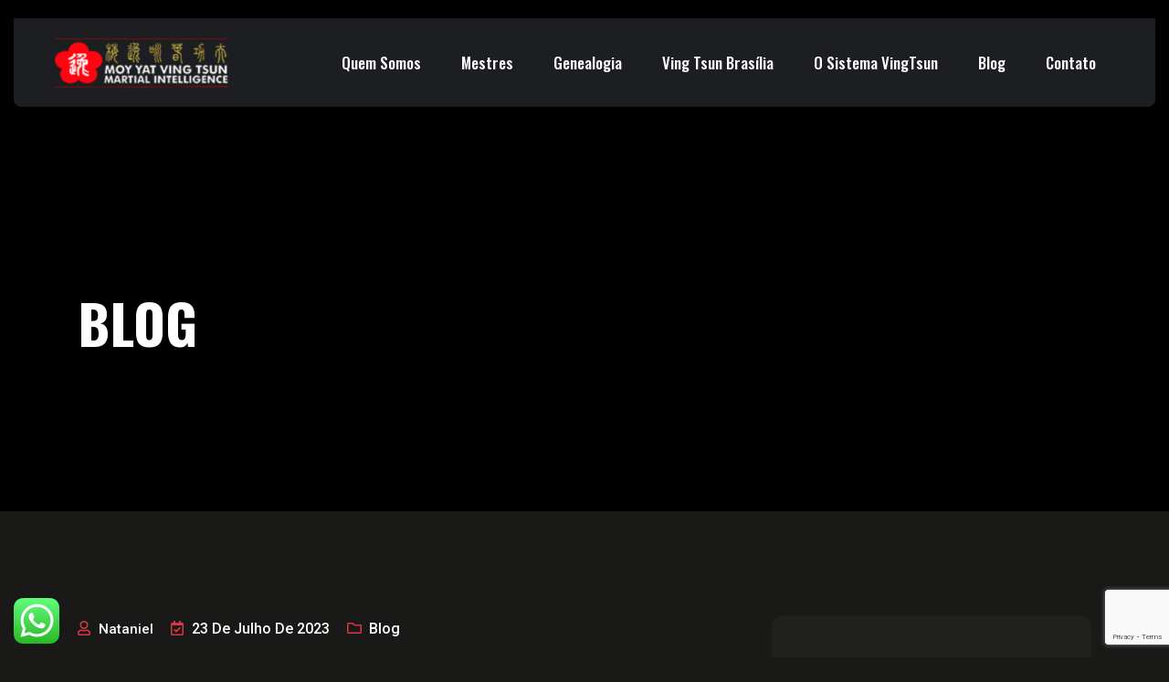

--- FILE ---
content_type: text/html; charset=UTF-8
request_url: https://vingtsunbrasilia.com.br/bruce-lee-contra-donnie-yeung/
body_size: 18357
content:
<!doctype html>
<html lang="pt-BR">
<head>
    <meta charset="UTF-8">
    <meta name="viewport" content="width=device-width, initial-scale=1">
    <link rel="profile" href="https://gmpg.org/xfn/11">

	<meta name='robots' content='index, follow, max-image-preview:large, max-snippet:-1, max-video-preview:-1' />
	<style>img:is([sizes="auto" i], [sizes^="auto," i]) { contain-intrinsic-size: 3000px 1500px }</style>
	
	<!-- This site is optimized with the Yoast SEO plugin v24.4 - https://yoast.com/wordpress/plugins/seo/ -->
	<title>Bruce Lee contra Donnie Yeung - Ving Tsun Brasília</title>
	<meta name="description" content="bruce-lee-contra-donnie-yeung Um video de animação grafica mostrando ama luta entre os dois astros. É sacola de Kung Fu em Brasília -DF" />
	<link rel="canonical" href="https://vingtsunbrasilia.com.br/bruce-lee-contra-donnie-yeung/" />
	<meta property="og:locale" content="pt_BR" />
	<meta property="og:type" content="article" />
	<meta property="og:title" content="Bruce Lee contra Donnie Yeung - Ving Tsun Brasília" />
	<meta property="og:description" content="bruce-lee-contra-donnie-yeung Um video de animação grafica mostrando ama luta entre os dois astros. É sacola de Kung Fu em Brasília -DF" />
	<meta property="og:url" content="https://vingtsunbrasilia.com.br/bruce-lee-contra-donnie-yeung/" />
	<meta property="og:site_name" content="Ving Tsun Brasília" />
	<meta property="article:published_time" content="2023-07-23T23:44:44+00:00" />
	<meta property="article:modified_time" content="2023-07-24T02:57:46+00:00" />
	<meta property="og:image" content="https://vingtsunbrasilia.com.br/wp-content/uploads/2023/07/IMG_0821-300x186.jpeg" />
	<meta name="author" content="nataniel" />
	<meta name="twitter:card" content="summary_large_image" />
	<meta name="twitter:label1" content="Escrito por" />
	<meta name="twitter:data1" content="nataniel" />
	<meta name="twitter:label2" content="Est. tempo de leitura" />
	<meta name="twitter:data2" content="4 minutos" />
	<script type="application/ld+json" class="yoast-schema-graph">{"@context":"https://schema.org","@graph":[{"@type":"WebPage","@id":"https://vingtsunbrasilia.com.br/bruce-lee-contra-donnie-yeung/","url":"https://vingtsunbrasilia.com.br/bruce-lee-contra-donnie-yeung/","name":"Bruce Lee contra Donnie Yeung - Ving Tsun Brasília","isPartOf":{"@id":"https://vingtsunbrasilia.com.br/#website"},"primaryImageOfPage":{"@id":"https://vingtsunbrasilia.com.br/bruce-lee-contra-donnie-yeung/#primaryimage"},"image":{"@id":"https://vingtsunbrasilia.com.br/bruce-lee-contra-donnie-yeung/#primaryimage"},"thumbnailUrl":"https://vingtsunbrasilia.com.br/wp-content/uploads/2023/07/IMG_0821-300x186.jpeg","datePublished":"2023-07-23T23:44:44+00:00","dateModified":"2023-07-24T02:57:46+00:00","author":{"@id":"https://vingtsunbrasilia.com.br/#/schema/person/d617b2ab5ddffeb75f785d520d55bf68"},"description":"bruce-lee-contra-donnie-yeung Um video de animação grafica mostrando ama luta entre os dois astros. É sacola de Kung Fu em Brasília -DF","breadcrumb":{"@id":"https://vingtsunbrasilia.com.br/bruce-lee-contra-donnie-yeung/#breadcrumb"},"inLanguage":"pt-BR","potentialAction":[{"@type":"ReadAction","target":["https://vingtsunbrasilia.com.br/bruce-lee-contra-donnie-yeung/"]}]},{"@type":"ImageObject","inLanguage":"pt-BR","@id":"https://vingtsunbrasilia.com.br/bruce-lee-contra-donnie-yeung/#primaryimage","url":"https://vingtsunbrasilia.com.br/wp-content/uploads/2023/07/IMG_0821-300x186.jpeg","contentUrl":"https://vingtsunbrasilia.com.br/wp-content/uploads/2023/07/IMG_0821-300x186.jpeg"},{"@type":"BreadcrumbList","@id":"https://vingtsunbrasilia.com.br/bruce-lee-contra-donnie-yeung/#breadcrumb","itemListElement":[{"@type":"ListItem","position":1,"name":"Início","item":"https://vingtsunbrasilia.com.br/"},{"@type":"ListItem","position":2,"name":"Blog","item":"https://vingtsunbrasilia.com.br/blog/"},{"@type":"ListItem","position":3,"name":"Bruce Lee contra Donnie Yeung"}]},{"@type":"WebSite","@id":"https://vingtsunbrasilia.com.br/#website","url":"https://vingtsunbrasilia.com.br/","name":"Ving Tsun Brasília","description":"Moy Yat Martial Inteligence","potentialAction":[{"@type":"SearchAction","target":{"@type":"EntryPoint","urlTemplate":"https://vingtsunbrasilia.com.br/?s={search_term_string}"},"query-input":{"@type":"PropertyValueSpecification","valueRequired":true,"valueName":"search_term_string"}}],"inLanguage":"pt-BR"},{"@type":"Person","@id":"https://vingtsunbrasilia.com.br/#/schema/person/d617b2ab5ddffeb75f785d520d55bf68","name":"nataniel","image":{"@type":"ImageObject","inLanguage":"pt-BR","@id":"https://vingtsunbrasilia.com.br/#/schema/person/image/","url":"https://secure.gravatar.com/avatar/b6c55b43a6465b00dd96a761ce48e962?s=96&d=mm&r=g","contentUrl":"https://secure.gravatar.com/avatar/b6c55b43a6465b00dd96a761ce48e962?s=96&d=mm&r=g","caption":"nataniel"},"url":"https://vingtsunbrasilia.com.br/author/nataniel/"}]}</script>
	<!-- / Yoast SEO plugin. -->


<link rel='dns-prefetch' href='//fonts.googleapis.com' />
<link rel="alternate" type="application/rss+xml" title="Feed para Ving Tsun Brasília &raquo;" href="https://vingtsunbrasilia.com.br/feed/" />
<link rel="alternate" type="application/rss+xml" title="Feed de comentários para Ving Tsun Brasília &raquo;" href="https://vingtsunbrasilia.com.br/comments/feed/" />
<script type="text/javascript">
/* <![CDATA[ */
window._wpemojiSettings = {"baseUrl":"https:\/\/s.w.org\/images\/core\/emoji\/15.0.3\/72x72\/","ext":".png","svgUrl":"https:\/\/s.w.org\/images\/core\/emoji\/15.0.3\/svg\/","svgExt":".svg","source":{"concatemoji":"https:\/\/vingtsunbrasilia.com.br\/wp-includes\/js\/wp-emoji-release.min.js?ver=6.7.4"}};
/*! This file is auto-generated */
!function(i,n){var o,s,e;function c(e){try{var t={supportTests:e,timestamp:(new Date).valueOf()};sessionStorage.setItem(o,JSON.stringify(t))}catch(e){}}function p(e,t,n){e.clearRect(0,0,e.canvas.width,e.canvas.height),e.fillText(t,0,0);var t=new Uint32Array(e.getImageData(0,0,e.canvas.width,e.canvas.height).data),r=(e.clearRect(0,0,e.canvas.width,e.canvas.height),e.fillText(n,0,0),new Uint32Array(e.getImageData(0,0,e.canvas.width,e.canvas.height).data));return t.every(function(e,t){return e===r[t]})}function u(e,t,n){switch(t){case"flag":return n(e,"\ud83c\udff3\ufe0f\u200d\u26a7\ufe0f","\ud83c\udff3\ufe0f\u200b\u26a7\ufe0f")?!1:!n(e,"\ud83c\uddfa\ud83c\uddf3","\ud83c\uddfa\u200b\ud83c\uddf3")&&!n(e,"\ud83c\udff4\udb40\udc67\udb40\udc62\udb40\udc65\udb40\udc6e\udb40\udc67\udb40\udc7f","\ud83c\udff4\u200b\udb40\udc67\u200b\udb40\udc62\u200b\udb40\udc65\u200b\udb40\udc6e\u200b\udb40\udc67\u200b\udb40\udc7f");case"emoji":return!n(e,"\ud83d\udc26\u200d\u2b1b","\ud83d\udc26\u200b\u2b1b")}return!1}function f(e,t,n){var r="undefined"!=typeof WorkerGlobalScope&&self instanceof WorkerGlobalScope?new OffscreenCanvas(300,150):i.createElement("canvas"),a=r.getContext("2d",{willReadFrequently:!0}),o=(a.textBaseline="top",a.font="600 32px Arial",{});return e.forEach(function(e){o[e]=t(a,e,n)}),o}function t(e){var t=i.createElement("script");t.src=e,t.defer=!0,i.head.appendChild(t)}"undefined"!=typeof Promise&&(o="wpEmojiSettingsSupports",s=["flag","emoji"],n.supports={everything:!0,everythingExceptFlag:!0},e=new Promise(function(e){i.addEventListener("DOMContentLoaded",e,{once:!0})}),new Promise(function(t){var n=function(){try{var e=JSON.parse(sessionStorage.getItem(o));if("object"==typeof e&&"number"==typeof e.timestamp&&(new Date).valueOf()<e.timestamp+604800&&"object"==typeof e.supportTests)return e.supportTests}catch(e){}return null}();if(!n){if("undefined"!=typeof Worker&&"undefined"!=typeof OffscreenCanvas&&"undefined"!=typeof URL&&URL.createObjectURL&&"undefined"!=typeof Blob)try{var e="postMessage("+f.toString()+"("+[JSON.stringify(s),u.toString(),p.toString()].join(",")+"));",r=new Blob([e],{type:"text/javascript"}),a=new Worker(URL.createObjectURL(r),{name:"wpTestEmojiSupports"});return void(a.onmessage=function(e){c(n=e.data),a.terminate(),t(n)})}catch(e){}c(n=f(s,u,p))}t(n)}).then(function(e){for(var t in e)n.supports[t]=e[t],n.supports.everything=n.supports.everything&&n.supports[t],"flag"!==t&&(n.supports.everythingExceptFlag=n.supports.everythingExceptFlag&&n.supports[t]);n.supports.everythingExceptFlag=n.supports.everythingExceptFlag&&!n.supports.flag,n.DOMReady=!1,n.readyCallback=function(){n.DOMReady=!0}}).then(function(){return e}).then(function(){var e;n.supports.everything||(n.readyCallback(),(e=n.source||{}).concatemoji?t(e.concatemoji):e.wpemoji&&e.twemoji&&(t(e.twemoji),t(e.wpemoji)))}))}((window,document),window._wpemojiSettings);
/* ]]> */
</script>
<link rel='stylesheet' id='ht_ctc_main_css-css' href='https://vingtsunbrasilia.com.br/wp-content/plugins/click-to-chat-for-whatsapp/new/inc/assets/css/main.css?ver=4.17' type='text/css' media='all' />
<style id='wp-emoji-styles-inline-css' type='text/css'>

	img.wp-smiley, img.emoji {
		display: inline !important;
		border: none !important;
		box-shadow: none !important;
		height: 1em !important;
		width: 1em !important;
		margin: 0 0.07em !important;
		vertical-align: -0.1em !important;
		background: none !important;
		padding: 0 !important;
	}
</style>
<link rel='stylesheet' id='wp-block-library-css' href='https://vingtsunbrasilia.com.br/wp-includes/css/dist/block-library/style.min.css?ver=6.7.4' type='text/css' media='all' />
<style id='wp-block-library-theme-inline-css' type='text/css'>
.wp-block-audio :where(figcaption){color:#555;font-size:13px;text-align:center}.is-dark-theme .wp-block-audio :where(figcaption){color:#ffffffa6}.wp-block-audio{margin:0 0 1em}.wp-block-code{border:1px solid #ccc;border-radius:4px;font-family:Menlo,Consolas,monaco,monospace;padding:.8em 1em}.wp-block-embed :where(figcaption){color:#555;font-size:13px;text-align:center}.is-dark-theme .wp-block-embed :where(figcaption){color:#ffffffa6}.wp-block-embed{margin:0 0 1em}.blocks-gallery-caption{color:#555;font-size:13px;text-align:center}.is-dark-theme .blocks-gallery-caption{color:#ffffffa6}:root :where(.wp-block-image figcaption){color:#555;font-size:13px;text-align:center}.is-dark-theme :root :where(.wp-block-image figcaption){color:#ffffffa6}.wp-block-image{margin:0 0 1em}.wp-block-pullquote{border-bottom:4px solid;border-top:4px solid;color:currentColor;margin-bottom:1.75em}.wp-block-pullquote cite,.wp-block-pullquote footer,.wp-block-pullquote__citation{color:currentColor;font-size:.8125em;font-style:normal;text-transform:uppercase}.wp-block-quote{border-left:.25em solid;margin:0 0 1.75em;padding-left:1em}.wp-block-quote cite,.wp-block-quote footer{color:currentColor;font-size:.8125em;font-style:normal;position:relative}.wp-block-quote:where(.has-text-align-right){border-left:none;border-right:.25em solid;padding-left:0;padding-right:1em}.wp-block-quote:where(.has-text-align-center){border:none;padding-left:0}.wp-block-quote.is-large,.wp-block-quote.is-style-large,.wp-block-quote:where(.is-style-plain){border:none}.wp-block-search .wp-block-search__label{font-weight:700}.wp-block-search__button{border:1px solid #ccc;padding:.375em .625em}:where(.wp-block-group.has-background){padding:1.25em 2.375em}.wp-block-separator.has-css-opacity{opacity:.4}.wp-block-separator{border:none;border-bottom:2px solid;margin-left:auto;margin-right:auto}.wp-block-separator.has-alpha-channel-opacity{opacity:1}.wp-block-separator:not(.is-style-wide):not(.is-style-dots){width:100px}.wp-block-separator.has-background:not(.is-style-dots){border-bottom:none;height:1px}.wp-block-separator.has-background:not(.is-style-wide):not(.is-style-dots){height:2px}.wp-block-table{margin:0 0 1em}.wp-block-table td,.wp-block-table th{word-break:normal}.wp-block-table :where(figcaption){color:#555;font-size:13px;text-align:center}.is-dark-theme .wp-block-table :where(figcaption){color:#ffffffa6}.wp-block-video :where(figcaption){color:#555;font-size:13px;text-align:center}.is-dark-theme .wp-block-video :where(figcaption){color:#ffffffa6}.wp-block-video{margin:0 0 1em}:root :where(.wp-block-template-part.has-background){margin-bottom:0;margin-top:0;padding:1.25em 2.375em}
</style>
<style id='classic-theme-styles-inline-css' type='text/css'>
/*! This file is auto-generated */
.wp-block-button__link{color:#fff;background-color:#32373c;border-radius:9999px;box-shadow:none;text-decoration:none;padding:calc(.667em + 2px) calc(1.333em + 2px);font-size:1.125em}.wp-block-file__button{background:#32373c;color:#fff;text-decoration:none}
</style>
<style id='global-styles-inline-css' type='text/css'>
:root{--wp--preset--aspect-ratio--square: 1;--wp--preset--aspect-ratio--4-3: 4/3;--wp--preset--aspect-ratio--3-4: 3/4;--wp--preset--aspect-ratio--3-2: 3/2;--wp--preset--aspect-ratio--2-3: 2/3;--wp--preset--aspect-ratio--16-9: 16/9;--wp--preset--aspect-ratio--9-16: 9/16;--wp--preset--color--black: #000000;--wp--preset--color--cyan-bluish-gray: #abb8c3;--wp--preset--color--white: #ffffff;--wp--preset--color--pale-pink: #f78da7;--wp--preset--color--vivid-red: #cf2e2e;--wp--preset--color--luminous-vivid-orange: #ff6900;--wp--preset--color--luminous-vivid-amber: #fcb900;--wp--preset--color--light-green-cyan: #7bdcb5;--wp--preset--color--vivid-green-cyan: #00d084;--wp--preset--color--pale-cyan-blue: #8ed1fc;--wp--preset--color--vivid-cyan-blue: #0693e3;--wp--preset--color--vivid-purple: #9b51e0;--wp--preset--color--green: #123417;--wp--preset--color--medium-green: #124119;--wp--preset--color--light-green: #80b50d;--wp--preset--gradient--vivid-cyan-blue-to-vivid-purple: linear-gradient(135deg,rgba(6,147,227,1) 0%,rgb(155,81,224) 100%);--wp--preset--gradient--light-green-cyan-to-vivid-green-cyan: linear-gradient(135deg,rgb(122,220,180) 0%,rgb(0,208,130) 100%);--wp--preset--gradient--luminous-vivid-amber-to-luminous-vivid-orange: linear-gradient(135deg,rgba(252,185,0,1) 0%,rgba(255,105,0,1) 100%);--wp--preset--gradient--luminous-vivid-orange-to-vivid-red: linear-gradient(135deg,rgba(255,105,0,1) 0%,rgb(207,46,46) 100%);--wp--preset--gradient--very-light-gray-to-cyan-bluish-gray: linear-gradient(135deg,rgb(238,238,238) 0%,rgb(169,184,195) 100%);--wp--preset--gradient--cool-to-warm-spectrum: linear-gradient(135deg,rgb(74,234,220) 0%,rgb(151,120,209) 20%,rgb(207,42,186) 40%,rgb(238,44,130) 60%,rgb(251,105,98) 80%,rgb(254,248,76) 100%);--wp--preset--gradient--blush-light-purple: linear-gradient(135deg,rgb(255,206,236) 0%,rgb(152,150,240) 100%);--wp--preset--gradient--blush-bordeaux: linear-gradient(135deg,rgb(254,205,165) 0%,rgb(254,45,45) 50%,rgb(107,0,62) 100%);--wp--preset--gradient--luminous-dusk: linear-gradient(135deg,rgb(255,203,112) 0%,rgb(199,81,192) 50%,rgb(65,88,208) 100%);--wp--preset--gradient--pale-ocean: linear-gradient(135deg,rgb(255,245,203) 0%,rgb(182,227,212) 50%,rgb(51,167,181) 100%);--wp--preset--gradient--electric-grass: linear-gradient(135deg,rgb(202,248,128) 0%,rgb(113,206,126) 100%);--wp--preset--gradient--midnight: linear-gradient(135deg,rgb(2,3,129) 0%,rgb(40,116,252) 100%);--wp--preset--font-size--small: 13px;--wp--preset--font-size--medium: 20px;--wp--preset--font-size--large: 36px;--wp--preset--font-size--x-large: 42px;--wp--preset--spacing--20: 0.44rem;--wp--preset--spacing--30: 0.67rem;--wp--preset--spacing--40: 1rem;--wp--preset--spacing--50: 1.5rem;--wp--preset--spacing--60: 2.25rem;--wp--preset--spacing--70: 3.38rem;--wp--preset--spacing--80: 5.06rem;--wp--preset--shadow--natural: 6px 6px 9px rgba(0, 0, 0, 0.2);--wp--preset--shadow--deep: 12px 12px 50px rgba(0, 0, 0, 0.4);--wp--preset--shadow--sharp: 6px 6px 0px rgba(0, 0, 0, 0.2);--wp--preset--shadow--outlined: 6px 6px 0px -3px rgba(255, 255, 255, 1), 6px 6px rgba(0, 0, 0, 1);--wp--preset--shadow--crisp: 6px 6px 0px rgba(0, 0, 0, 1);}:where(.is-layout-flex){gap: 0.5em;}:where(.is-layout-grid){gap: 0.5em;}body .is-layout-flex{display: flex;}.is-layout-flex{flex-wrap: wrap;align-items: center;}.is-layout-flex > :is(*, div){margin: 0;}body .is-layout-grid{display: grid;}.is-layout-grid > :is(*, div){margin: 0;}:where(.wp-block-columns.is-layout-flex){gap: 2em;}:where(.wp-block-columns.is-layout-grid){gap: 2em;}:where(.wp-block-post-template.is-layout-flex){gap: 1.25em;}:where(.wp-block-post-template.is-layout-grid){gap: 1.25em;}.has-black-color{color: var(--wp--preset--color--black) !important;}.has-cyan-bluish-gray-color{color: var(--wp--preset--color--cyan-bluish-gray) !important;}.has-white-color{color: var(--wp--preset--color--white) !important;}.has-pale-pink-color{color: var(--wp--preset--color--pale-pink) !important;}.has-vivid-red-color{color: var(--wp--preset--color--vivid-red) !important;}.has-luminous-vivid-orange-color{color: var(--wp--preset--color--luminous-vivid-orange) !important;}.has-luminous-vivid-amber-color{color: var(--wp--preset--color--luminous-vivid-amber) !important;}.has-light-green-cyan-color{color: var(--wp--preset--color--light-green-cyan) !important;}.has-vivid-green-cyan-color{color: var(--wp--preset--color--vivid-green-cyan) !important;}.has-pale-cyan-blue-color{color: var(--wp--preset--color--pale-cyan-blue) !important;}.has-vivid-cyan-blue-color{color: var(--wp--preset--color--vivid-cyan-blue) !important;}.has-vivid-purple-color{color: var(--wp--preset--color--vivid-purple) !important;}.has-black-background-color{background-color: var(--wp--preset--color--black) !important;}.has-cyan-bluish-gray-background-color{background-color: var(--wp--preset--color--cyan-bluish-gray) !important;}.has-white-background-color{background-color: var(--wp--preset--color--white) !important;}.has-pale-pink-background-color{background-color: var(--wp--preset--color--pale-pink) !important;}.has-vivid-red-background-color{background-color: var(--wp--preset--color--vivid-red) !important;}.has-luminous-vivid-orange-background-color{background-color: var(--wp--preset--color--luminous-vivid-orange) !important;}.has-luminous-vivid-amber-background-color{background-color: var(--wp--preset--color--luminous-vivid-amber) !important;}.has-light-green-cyan-background-color{background-color: var(--wp--preset--color--light-green-cyan) !important;}.has-vivid-green-cyan-background-color{background-color: var(--wp--preset--color--vivid-green-cyan) !important;}.has-pale-cyan-blue-background-color{background-color: var(--wp--preset--color--pale-cyan-blue) !important;}.has-vivid-cyan-blue-background-color{background-color: var(--wp--preset--color--vivid-cyan-blue) !important;}.has-vivid-purple-background-color{background-color: var(--wp--preset--color--vivid-purple) !important;}.has-black-border-color{border-color: var(--wp--preset--color--black) !important;}.has-cyan-bluish-gray-border-color{border-color: var(--wp--preset--color--cyan-bluish-gray) !important;}.has-white-border-color{border-color: var(--wp--preset--color--white) !important;}.has-pale-pink-border-color{border-color: var(--wp--preset--color--pale-pink) !important;}.has-vivid-red-border-color{border-color: var(--wp--preset--color--vivid-red) !important;}.has-luminous-vivid-orange-border-color{border-color: var(--wp--preset--color--luminous-vivid-orange) !important;}.has-luminous-vivid-amber-border-color{border-color: var(--wp--preset--color--luminous-vivid-amber) !important;}.has-light-green-cyan-border-color{border-color: var(--wp--preset--color--light-green-cyan) !important;}.has-vivid-green-cyan-border-color{border-color: var(--wp--preset--color--vivid-green-cyan) !important;}.has-pale-cyan-blue-border-color{border-color: var(--wp--preset--color--pale-cyan-blue) !important;}.has-vivid-cyan-blue-border-color{border-color: var(--wp--preset--color--vivid-cyan-blue) !important;}.has-vivid-purple-border-color{border-color: var(--wp--preset--color--vivid-purple) !important;}.has-vivid-cyan-blue-to-vivid-purple-gradient-background{background: var(--wp--preset--gradient--vivid-cyan-blue-to-vivid-purple) !important;}.has-light-green-cyan-to-vivid-green-cyan-gradient-background{background: var(--wp--preset--gradient--light-green-cyan-to-vivid-green-cyan) !important;}.has-luminous-vivid-amber-to-luminous-vivid-orange-gradient-background{background: var(--wp--preset--gradient--luminous-vivid-amber-to-luminous-vivid-orange) !important;}.has-luminous-vivid-orange-to-vivid-red-gradient-background{background: var(--wp--preset--gradient--luminous-vivid-orange-to-vivid-red) !important;}.has-very-light-gray-to-cyan-bluish-gray-gradient-background{background: var(--wp--preset--gradient--very-light-gray-to-cyan-bluish-gray) !important;}.has-cool-to-warm-spectrum-gradient-background{background: var(--wp--preset--gradient--cool-to-warm-spectrum) !important;}.has-blush-light-purple-gradient-background{background: var(--wp--preset--gradient--blush-light-purple) !important;}.has-blush-bordeaux-gradient-background{background: var(--wp--preset--gradient--blush-bordeaux) !important;}.has-luminous-dusk-gradient-background{background: var(--wp--preset--gradient--luminous-dusk) !important;}.has-pale-ocean-gradient-background{background: var(--wp--preset--gradient--pale-ocean) !important;}.has-electric-grass-gradient-background{background: var(--wp--preset--gradient--electric-grass) !important;}.has-midnight-gradient-background{background: var(--wp--preset--gradient--midnight) !important;}.has-small-font-size{font-size: var(--wp--preset--font-size--small) !important;}.has-medium-font-size{font-size: var(--wp--preset--font-size--medium) !important;}.has-large-font-size{font-size: var(--wp--preset--font-size--large) !important;}.has-x-large-font-size{font-size: var(--wp--preset--font-size--x-large) !important;}
:where(.wp-block-post-template.is-layout-flex){gap: 1.25em;}:where(.wp-block-post-template.is-layout-grid){gap: 1.25em;}
:where(.wp-block-columns.is-layout-flex){gap: 2em;}:where(.wp-block-columns.is-layout-grid){gap: 2em;}
:root :where(.wp-block-pullquote){font-size: 1.5em;line-height: 1.6;}
</style>
<link rel='stylesheet' id='contact-form-7-css' href='https://vingtsunbrasilia.com.br/wp-content/plugins/contact-form-7/includes/css/styles.css?ver=6.0.3' type='text/css' media='all' />
<link rel='stylesheet' id='bootstrap-css' href='https://vingtsunbrasilia.com.br/wp-content/themes/fitnase/assets/css/bootstrap.min.css?ver=5.0.0' type='text/css' media='all' />
<link rel='stylesheet' id='font-awesome-5-css' href='https://vingtsunbrasilia.com.br/wp-content/themes/fitnase/assets/css/fontawesome.min.css?ver=5.13.0' type='text/css' media='all' />
<link rel='stylesheet' id='flaticon-css' href='https://vingtsunbrasilia.com.br/wp-content/themes/fitnase/assets/fonts/flaticon/flaticon.css?ver=1.0.0' type='text/css' media='all' />
<link rel='stylesheet' id='slick-slider-css' href='https://vingtsunbrasilia.com.br/wp-content/themes/fitnase/assets/css/slick-slider.css?ver=1.0.0' type='text/css' media='all' />
<link rel='stylesheet' id='magnific-popup-css' href='https://vingtsunbrasilia.com.br/wp-content/themes/fitnase/assets/css/magnific-popup.css?ver=1.1.0' type='text/css' media='all' />
<link rel='stylesheet' id='slicknav-css' href='https://vingtsunbrasilia.com.br/wp-content/themes/fitnase/assets/css/slicknav.min.css?ver=1.0.10' type='text/css' media='all' />
<link rel='stylesheet' id='animate-css' href='https://vingtsunbrasilia.com.br/wp-content/themes/fitnase/assets/css/animate.min.css?ver=3.5.1' type='text/css' media='all' />
<link rel='stylesheet' id='fitnase-custom-el-widget-css' href='https://vingtsunbrasilia.com.br/wp-content/themes/fitnase/assets/css/custom-el-widget.css?ver=1.0.6' type='text/css' media='all' />
<link rel='stylesheet' id='fitnase-main-css' href='https://vingtsunbrasilia.com.br/wp-content/themes/fitnase/assets/css/main.css?ver=1.0.6' type='text/css' media='all' />
<link rel='stylesheet' id='fitnase-trainer-css' href='https://vingtsunbrasilia.com.br/wp-content/themes/fitnase/assets/css/fitnase-trainer.css?ver=1.0.6' type='text/css' media='all' />
<link rel='stylesheet' id='fitnase-style-css' href='https://vingtsunbrasilia.com.br/wp-content/themes/fitnase/style.css?ver=1.0.6' type='text/css' media='all' />
<link rel='stylesheet' id='uikit-css' href='https://vingtsunbrasilia.com.br/wp-content/themes/fitnase/assets/css/uikit.min.css?ver=3.1.9' type='text/css' media='all' />
<link rel='stylesheet' id='fitnase-inline-style-css' href='https://vingtsunbrasilia.com.br/wp-content/themes/fitnase/assets/css/inline-style.css?ver=1.0.6' type='text/css' media='all' />
<style id='fitnase-inline-style-inline-css' type='text/css'>

        .elementor-inner {margin-left: -10px;margin-right: -10px;}.elementor-inner .elementor-section-wrap > section:first-of-type .elementor-editor-element-settings {display: block !important;}.elementor-inner .elementor-section-wrap > section:first-of-type .elementor-editor-element-settings li {display: inline-block !important;}.elementor-editor-active .elementor-editor-element-setting{height: 25px;line-height: 25px;text-align: center;}.elementor-section.elementor-section-boxed>.elementor-container {max-width: 1320px !important;}.elementor-section-stretched.elementor-section-boxed .elementor-row{padding-left: 5px;padding-right: 5px;}.elementor-section-stretched.elementor-section-boxed .elementor-container.elementor-column-gap-extended {margin-left: auto;margin-right: auto;}  
    
</style>
<link rel='stylesheet' id='csf-google-web-fonts-css' href='//fonts.googleapis.com/css?family=Roboto:400,500%7COswald:700,500&#038;display=swap' type='text/css' media='all' />
<script type="text/javascript" src="https://vingtsunbrasilia.com.br/wp-includes/js/jquery/jquery.min.js?ver=3.7.1" id="jquery-core-js"></script>
<script type="text/javascript" src="https://vingtsunbrasilia.com.br/wp-includes/js/jquery/jquery-migrate.min.js?ver=3.4.1" id="jquery-migrate-js"></script>
<link rel="https://api.w.org/" href="https://vingtsunbrasilia.com.br/wp-json/" /><link rel="alternate" title="JSON" type="application/json" href="https://vingtsunbrasilia.com.br/wp-json/wp/v2/posts/4607" /><link rel="EditURI" type="application/rsd+xml" title="RSD" href="https://vingtsunbrasilia.com.br/xmlrpc.php?rsd" />
<meta name="generator" content="WordPress 6.7.4" />
<link rel='shortlink' href='https://vingtsunbrasilia.com.br/?p=4607' />
<link rel="alternate" title="oEmbed (JSON)" type="application/json+oembed" href="https://vingtsunbrasilia.com.br/wp-json/oembed/1.0/embed?url=https%3A%2F%2Fvingtsunbrasilia.com.br%2Fbruce-lee-contra-donnie-yeung%2F" />
<link rel="alternate" title="oEmbed (XML)" type="text/xml+oembed" href="https://vingtsunbrasilia.com.br/wp-json/oembed/1.0/embed?url=https%3A%2F%2Fvingtsunbrasilia.com.br%2Fbruce-lee-contra-donnie-yeung%2F&#038;format=xml" />
<meta name="generator" content="Elementor 3.27.4; features: additional_custom_breakpoints; settings: css_print_method-external, google_font-enabled, font_display-auto">
			<style>
				.e-con.e-parent:nth-of-type(n+4):not(.e-lazyloaded):not(.e-no-lazyload),
				.e-con.e-parent:nth-of-type(n+4):not(.e-lazyloaded):not(.e-no-lazyload) * {
					background-image: none !important;
				}
				@media screen and (max-height: 1024px) {
					.e-con.e-parent:nth-of-type(n+3):not(.e-lazyloaded):not(.e-no-lazyload),
					.e-con.e-parent:nth-of-type(n+3):not(.e-lazyloaded):not(.e-no-lazyload) * {
						background-image: none !important;
					}
				}
				@media screen and (max-height: 640px) {
					.e-con.e-parent:nth-of-type(n+2):not(.e-lazyloaded):not(.e-no-lazyload),
					.e-con.e-parent:nth-of-type(n+2):not(.e-lazyloaded):not(.e-no-lazyload) * {
						background-image: none !important;
					}
				}
			</style>
			<style type="text/css">.ep-primary-bg, .sidebar-widget-area .widget.widget_categories a:hover, .sidebar-widget-area .widget.widget_archive li:hover a, .sidebar-widget-area .widget.widget_pages li a:hover, .sidebar-widget-area .widget.widget_meta li a:hover, .sidebar-widget-area .widget.widget_nav_menu li a:hover, .sidebar-widget-area .widget.widget_nav_menu li.current-menu-item a, .sidebar-widget-area .widget.widget_fitnase_nav_menu li a:hover, .sidebar-widget-area .widget.widget_fitnase_nav_menu li.current-menu-item a, .widget_calendar .wp-calendar-table tbody td a, .widget.widget_tag_cloud a:hover,
button[type="submit"], .post-pagination ul li a:hover, .page-links a:hover, .post-pagination ul li span.current, .page-links .current, .ep-button, .woocommerce .widget_shopping_cart .cart_list li a.remove, .woocommerce.widget_shopping_cart .cart_list li a.remove, .woocommerce a.button, .post-tags a, .no-thumb .blog-next-prev-img, .blog-next-prev-img:before, .post-details-wrapper article .entry-content .wp-block-button__link, .post-details-wrapper article .entry-content .wp-block-file .wp-block-file__button,
.wp-block-tag-cloud a, input[type="submit"], .slick-dots button, .ep-single-icon-box:hover .ep-icon-box-icon, .ep-video-button:before, .ep-video-button:after, .slick-arrow, .ep-photo-gallery-wrapper .slick-dots button:hover,
.ep-photo-gallery-wrapper .slick-dots .slick-active button, .ep-recent-post-date:before, .widget-social-icons li a:hover, .scroll-to-top, .widget form.search-form button[type="submit"]:hover, .widget.widget_product_categories li a:hover, .woocommerce span.onsale, ul.ep-post-list li:hover:before, .woocommerce nav.woocommerce-pagination ul li a:hover, .woocommerce nav.woocommerce-pagination ul li span.current, .sidebar-widget-area .widget.widget_layered_nav li a:hover,.sidebar-widget-area .widget.widget_layered_nav li.chosen a, .woocommerce .widget_layered_nav_filters ul li:hover, .woocommerce-cart-form__cart-item.cart_item td.product-remove a,
.woocommerce .widget_price_filter .ui-slider .ui-slider-range, .woocommerce .widget_price_filter .ui-slider .ui-slider-handle,
.woocommerce button.button, .woocommerce div.product div.images .woocommerce-product-gallery__trigger, .woocommerce button.button.alt, div#review_form_wrapper .form-submit button[type="submit"], .woocommerce a.button.alt,.woocommerce button.button.alt.disabled, .woocommerce button.button.alt.disabled:hover, .woocommerce div.product form.cart .reset_variations, .woocommerce div.product form.cart .reset_variations:hover, .woocommerce.ep-product-list-view .ep-shop-page a.added_to_cart,
.woocommerce-MyAccount-navigation ul li.is-active a, .woocommerce-MyAccount-navigation ul li a:hover, .mfp-iframe-holder .mfp-close,
.mfp-image-holder .mfp-close, .header-mini-cart .cart-product-count, .ep-member-img-and-info:hover .ep-member-info-wrapper,
.ep-member-img-and-info:hover .ep-member-info-wrapper:before, .tinv-wishlist .product-remove button{background-color:#dc3545}.ep-primary-color, a:hover, .widget.widget_rss .rss-date, .ep-button:hover, input[type="submit"]:hover, button[type="submit"]:hover,
.post-meta li i, .post-meta li a:hover, .sticky .post-content-wrapper:before, .header-top-are i, .header-top-are li:before, .comment-metadata time, .comments-area .reply a:hover, .comment-author.vcard .fn a:hover,.header-top-are li a:hover, .main-navigation ul li a:hover,
.main-navigation ul li.current-menu-item > a,.main-navigation ul li.current_page_item > a,.main-navigation ul li.current-menu-ancestor > a, .main-navigation ul li.current_page_ancestor > a,.main-navigation ul ul li a:hover,.main-navigation ul ul li.current-menu-item > a,
.main-navigation ul ul li.current_page_item > a,.main-navigation ul ul li.current-menu-ancestor > a, .main-navigation ul ul li.current_page_ancestor > a,.slicknav_nav a:hover, .slicknav_item.slicknav_row:hover a, .slicknav_item.slicknav_row:hover .slicknav_arrow, .slicknav_menu .current-menu-item > a, .slicknav_menu .current-menu-item .slicknav_row > a, .slicknav_menu .current-menu-ancestor > a, .slicknav_menu .current-menu-ancestor > .slicknav_row > a, .current-menu-ancestor > .slicknav_row .slicknav_arrow, .current-menu-item .slicknav_row .slicknav_arrow,.post-tags a:hover, .post-details-wrapper article .entry-content .wp-block-button__link:hover, .ep-service-title:hover,.post-details-wrapper article .entry-content .wp-block-file .wp-block-file__button:hover, .post-details-wrapper article .entry-content .is-style-outline .wp-block-button__link:hover, .post-details-wrapper article .entry-content .is-style-outline .wp-block-button__link, .wp-block-tag-cloud a:hover,
.ep-testimonial-slider-wrapper .slick-arrow, .ep-recent-post-date a, .breadcrumb-container, .breadcrumb-container a, .breadcrumb-container a:hover, .ep-product-thumb-buttons a:hover i,.ep-product-thumb-buttons .tinvwl_add_to_wishlist_button:hover,
.ep-team-details-wrapper .widget-social-icons li a:hover, .bypostauthor .comment-author.vcard .fn:after, ul.ep-post-list li:before, .ep-recent-widget-date a, .ep-recent-widget-date i, .ep-product-grid-view #ep-shop-view-mode .ep-shop-grid, .ep-product-list-view #ep-shop-view-mode .ep-shop-list, #ep-shop-view-mode li:hover,.woocommerce #respond input#submit:hover,
.woocommerce a.button:hover,.woocommerce button.button:hover, .widget_product_tag_cloud a:hover,.woocommerce input.button:hover,
.woocommerce #respond input#submit.alt:hover,.woocommerce a.button.alt:hover,.woocommerce button.button.alt:hover,
.woocommerce input.button.alt:hover,div#review_form_wrapper .form-submit button[type="submit"]:hover, .woocommerce .woocommerce-cart-form__contents button.button:disabled:hover,.woocommerce .woocommerce-cart-form__contents button.button:disabled[disabled]:hover,.woocommerce div.product .woocommerce-tabs ul.tabs li.active a, .woocommerce div.product .woocommerce-tabs ul.tabs li a:hover, .comment-form-rating a{color:#dc3545}.widget.widget_tag_cloud a:hover, button[type="submit"], input[type="submit"], button[type="submit"]:hover, .post-pagination ul li a:hover, .page-links a:hover, .post-pagination ul li span.current, .page-links .current, .ep-button, .ep-button:hover, input[type="submit"]:hover, button[type="submit"]:hover, .woocommerce a.button, .post-tags a,input:focus, input[type=text]:focus, input[type=email]:focus, input[type=password]:focus, input[type=url]:focus, input[type=search]:focus, input[type=tel]:focus, input[type=number]:focus, input[type=date]:focus, textarea:focus,.comment-message textarea:focus, .post-details-wrapper article .entry-content .wp-block-button__link, .wp-block-quote.is-style-large, .wp-block-quote.has-text-align-right, .woocommerce form .form-row.woocommerce-validated .select2-container, .woocommerce form .form-row.woocommerce-validated input.input-text, .woocommerce form .form-row.woocommerce-validated select,
.post-details-wrapper article .entry-content .wp-block-file .wp-block-file__button, .post-details-wrapper article .entry-content .is-style-outline .wp-block-button__link:hover, .post-details-wrapper article .entry-content .is-style-outline .wp-block-button__link, blockquote.wp-block-quote, blockquote, .wp-block-tag-cloud a, .woocommerce .woocommerce-cart-form__contents button.button:disabled:hover, .woocommerce .woocommerce-cart-form__contents button.button:disabled[disabled]:hover,
.widget-social-icons li a:hover, .woocommerce div.product div.images .woocommerce-product-gallery__trigger,
.woocommerce button.button.alt:hover, div#review_form_wrapper .form-submit button[type="submit"]:hover, .woocommerce.ep-product-list-view .ep-shop-page a.added_to_cart, .woocommerce #respond input#submit:hover,
.woocommerce a.button:hover,.woocommerce button.button:hover,.woocommerce input.button:hover,.woocommerce #respond input#submit.alt:hover,
.woocommerce a.button.alt:hover,.woocommerce button.button.alt:hover,.woocommerce input.button.alt:hover,div#review_form_wrapper .form-submit button[type="submit"]:hover,
.woocommerce .woocommerce-cart-form__contents button.button:disabled:hover,.woocommerce .woocommerce-cart-form__contents button.button:disabled[disabled]:hover,.ep-pricing-price-wrapper:before, .woocommerce #respond input#submit,.woocommerce a.button,
.woocommerce button.button,.woocommerce input.button,.woocommerce #respond input#submit.alt,.woocommerce a.button.alt,
.woocommerce button.button.alt, .woocommerce #content table.cart td.actions .input-text:focus, .woocommerce table.cart td.actions .input-text:focus,.woocommerce-page #content table.cart td.actions .input-text:focus,
.woocommerce-page table.cart td.actions .input-text:focus, .tinv-wishlist .product-remove button,.woocommerce input.button.alt,
div#review_form_wrapper .form-submit button[type="submit"],.fitnase-contact-form-container select:focus,.fitnase-contact-form-container .ep-form-control-wrapper input:focus,.fitnase-contact-form-container textarea:focus, .widget_product_tag_cloud a:hover{border-color:#dc3545}.ep-primary-color svg{fill:#dc3545}body{font-family:"Roboto";font-weight:normal;}h1,h2,h3,h4,h5,h6{font-family:"Oswald";font-weight:700;}</style><link rel="icon" href="https://vingtsunbrasilia.com.br/wp-content/uploads/2022/09/carregando.png" sizes="32x32" />
<link rel="icon" href="https://vingtsunbrasilia.com.br/wp-content/uploads/2022/09/carregando.png" sizes="192x192" />
<link rel="apple-touch-icon" href="https://vingtsunbrasilia.com.br/wp-content/uploads/2022/09/carregando.png" />
<meta name="msapplication-TileImage" content="https://vingtsunbrasilia.com.br/wp-content/uploads/2022/09/carregando.png" />
</head>

<body class="post-template-default single single-post postid-4607 single-format-standard fitnase-woo-deactivate page-builder-not-used elementor-default elementor-kit-3798">
<div id="page" class="site">


	        <!-- Preloader -->
        <div class="preloader-wrapper">
            <div class="preloader bounce-active">
                                    <img src="https://vingtsunbrasilia.com.br/wp-content/uploads/2022/09/carregando.png" alt="">
                            </div>
        </div>
        <!-- Preloader End -->
		
    <!-- Mobile Menu -->
    <div class="mobile-menu-container ep-secondary-font">
        <div class="mobile-menu-close"></div>
        <div id="mobile-menu-wrap"></div>
    </div>
    <!-- Mobile Menu End -->

    <header class="header-area site-header">
		<div class="container">
    <div class="row">
        <div class="col-lg-12">
	        
            <div class="main-menu-area" data-uk-sticky="top: 250; animation: uk-animation-slide-top;">
                <div class="row align-items-center">
                    <div class="col-lg-2 col-sm-3 col-6">
                        
<div class="site-branding">
                <a href="https://vingtsunbrasilia.com.br/">
                <img src="https://vingtsunbrasilia.com.br/wp-content/uploads/2022/09/cropped-logoOficial6-1.png" alt="">
            </a>

            </div>
                    </div>

                    <div class="col-lg-10 col-sm-9 col-6">
                        <div class="header-nav-and-buttons">
                            <div class="header-navigation-area text-end">
                                
<nav id="site-navigation" class="main-navigation ep-list-style">
	<div class="main-menu-container ep-secondary-font"><ul id="main-menu" class="menu"><li id="menu-item-4135" class="menu-item menu-item-type-post_type menu-item-object-page menu-item-4135"><a href="https://vingtsunbrasilia.com.br/quem-somos/">Quem Somos</a></li>
<li id="menu-item-3930" class="menu-item menu-item-type-post_type menu-item-object-page menu-item-has-children menu-item-3930"><a href="https://vingtsunbrasilia.com.br/mestres-da-nossa-linhagem/">Mestres</a>
<ul class="sub-menu">
	<li id="menu-item-3934" class="menu-item menu-item-type-post_type menu-item-object-page menu-item-3934"><a href="https://vingtsunbrasilia.com.br/mestres-da-nossa-linhagem/patriarca-ip-man/">Patriarca Ip Man</a></li>
	<li id="menu-item-3933" class="menu-item menu-item-type-post_type menu-item-object-page menu-item-3933"><a href="https://vingtsunbrasilia.com.br/mestres-da-nossa-linhagem/patriarca-moy-yat/">Patriarca Moy Yat</a></li>
	<li id="menu-item-3932" class="menu-item menu-item-type-post_type menu-item-object-page menu-item-3932"><a href="https://vingtsunbrasilia.com.br/mestres-da-nossa-linhagem/grao-mestre-leo-imamura/">Grão Mestre Leo Imamura</a></li>
	<li id="menu-item-3931" class="menu-item menu-item-type-post_type menu-item-object-page menu-item-3931"><a href="https://vingtsunbrasilia.com.br/mestres-da-nossa-linhagem/mestre-nataniel-rosa/">Mestre Nataniel Rosa</a></li>
</ul>
</li>
<li id="menu-item-3943" class="menu-item menu-item-type-post_type menu-item-object-page menu-item-3943"><a href="https://vingtsunbrasilia.com.br/genealogia/">Genealogia</a></li>
<li id="menu-item-3945" class="menu-item menu-item-type-post_type menu-item-object-page menu-item-has-children menu-item-3945"><a href="https://vingtsunbrasilia.com.br/familia-ving-tsun-brasilia/">Ving Tsun Brasília</a>
<ul class="sub-menu">
	<li id="menu-item-4200" class="menu-item menu-item-type-post_type menu-item-object-page menu-item-4200"><a href="https://vingtsunbrasilia.com.br/familia-ving-tsun-brasilia/">Família Ving Tsun Brasília</a></li>
	<li id="menu-item-4199" class="menu-item menu-item-type-post_type menu-item-object-page menu-item-4199"><a href="https://vingtsunbrasilia.com.br/programamoyyat/">O Programa Moy Yat VingTsun</a></li>
</ul>
</li>
<li id="menu-item-3944" class="menu-item menu-item-type-post_type menu-item-object-page menu-item-3944"><a href="https://vingtsunbrasilia.com.br/o-sistema-vingtsun/">O Sistema VingTsun</a></li>
<li id="menu-item-1793" class="menu-item menu-item-type-post_type menu-item-object-page current_page_parent menu-item-1793"><a href="https://vingtsunbrasilia.com.br/blog/">Blog</a></li>
<li id="menu-item-3946" class="menu-item menu-item-type-post_type menu-item-object-page menu-item-3946"><a href="https://vingtsunbrasilia.com.br/contato/">Contato</a></li>
</ul></div></nav><!-- #site-navigation -->                            </div>
	                        
<div class="header-buttons-area">
	<ul class="header-buttons-wrapper ep-list-style">
		
				<li class="mobile-menu-trigger"><span></span><span></span><span></span></li>
	</ul>
</div>
                        </div>
                    </div>
                </div>
            </div>
        </div>
    </div>
</div>

    </header>

    <div id="content" class="site-content">
        
    <div class="banner-area post-banner">
        <div class="container h-100">
            <div class="row h-100">
                <div class="col-lg-12 my-auto">
                    <div class="banner-content text-start">
	                                                <h2 class="banner-title">
								Blog                            </h2>
						
						                    </div>
                </div>
            </div>
        </div>
    </div>

    <div id="primary" class="content-area layout-right-sidebar">

        <div class="container post-details-wrapper">
            <div class="row">
				
                <div class="col-lg-8">
					
<article id="post-4607" class="post-4607 post type-post status-publish format-standard hentry category-blog tag-artes-marciais-kung-fu-brasilia tag-aulas-de-kung-fu-brasilia tag-bruce-lee tag-kung-fu tag-kung-fu-brasilia tag-kung-fu-goiania tag-kung-fu-tocantis tag-kung-fu-tradicional-em-brasilia tag-moy-yat-ving-tsun-kung-fu">

	
	        <div class="post-meta post-details-meta">
            <ul class="ep-list-style">
				                    <li><span class="byline"><i class="far fa-user"></i>  <span class="author vcard">nataniel</span></span></li>
				
				                    <li><span class="posted-on"><i class="far fa-calendar-check"></i> <a href="https://vingtsunbrasilia.com.br/bruce-lee-contra-donnie-yeung/" rel="bookmark"><time class="entry-date published" datetime="2023-07-23T20:44:44-03:00">23 de julho de 2023</time><time class="updated" datetime="2023-07-23T23:57:46-03:00">23 de julho de 2023</time></a></span></li>
				
				
				                    <li><span class="cat-links"><i class="far fa-folder"></i><a href="https://vingtsunbrasilia.com.br/category/blog/" rel="category tag">Blog</a></span></li>
				            </ul>
        </div>
	

    <div class="entry-content">
		<h3 class="post-title single-blog-post-title">Bruce Lee contra Donnie Yeung</h3><h2>Bruce Lee contra Donnie Yeung</h2>
<p>bruce-lee-contra-donnie-yeung. Era uma noite estrelada em Hong Kong, e o cenário estava pronto para o duelo mais épico de todos os tempos: <a href="https://pt.wikipedia.org/wiki/Bruce_Lee">Bruce</a> Lee contra <a href="https://pt.wikipedia.org/wiki/Donnie_Yen">Donnie Yeung. </a></p>
<p>Esses dois lendários atores de filmes de artes marciais chineses haviam sido convocados para um confronto lendário, onde suas habilidades seriam postas à prova em uma batalha emocionante.</p>
<p><img fetchpriority="high" decoding="async" class="size-medium wp-image-4608 aligncenter" src="https://vingtsunbrasilia.com.br/wp-content/uploads/2023/07/IMG_0821-300x186.jpeg" alt="bruce-lee-contra-donnie-yeung" width="300" height="186" srcset="https://vingtsunbrasilia.com.br/wp-content/uploads/2023/07/IMG_0821-300x186.jpeg 300w, https://vingtsunbrasilia.com.br/wp-content/uploads/2023/07/IMG_0821-1024x635.jpeg 1024w, https://vingtsunbrasilia.com.br/wp-content/uploads/2023/07/IMG_0821-768x476.jpeg 768w, https://vingtsunbrasilia.com.br/wp-content/uploads/2023/07/IMG_0821.jpeg 1166w" sizes="(max-width: 300px) 100vw, 300px" /></p>
<h3>Qual foi a reação do Fãs ao redor do mundo ?</h3>
<p>A notícia do confronto se espalhou como fogo em uma floresta seca. Fãs de todo o mundo viajavam para a cidade para testemunhar a luta que se tornaria a conversa de todas as gerações futuras. A expectativa estava nas alturas, pois esses ícones das telonas nunca haviam se enfrentado em seus tempos de glória.</p>
<h4>Qual foi o local escolhido para essa batalha ?</h4>
<p>No Coliseu de Hong Kong, um estádio especialmente preparado para a ocasião, a multidão fervilhava de entusiasmo. O rufar dos tambores anunciava a chegada dos combatentes. Primeiro, Donnie Yeung adentrou a arena, exibindo sua destreza com movimentos graciosos e precisos. A plateia ia à loucura a cada movimento exibido pelo mestre das artes marciais modernas.</p>
<p>Então, em uma entrada explosiva, Bruce Lee apareceu diante das arquibancadas rugindo como um verdadeiro dragão. Seu carisma e aura preencheram o ambiente, deixando todos hipnotizados. O confronto prometia, e a atmosfera estava eletrizante.</p>
<h5>O inicio do combate !</h5>
<p>Os dois artistas marciais se encararam, o respeito mútuo estampado em seus olhos. A luta começou. Golpes precisos, chutes altos, movimentos ágeis e contra-ataques espetaculares se sucediam em um turbilhão de energia. Bruce Lee e Donnie Yeung estavam em perfeita sintonia, dançando um balé mortal de movimentos letais.</p>
<p>A multidão estava extasiada, e cada grito de &#8220;Bruce Lee contra Donnie Yeung&#8221; ecoava pelo estádio. A cada sequência de ataques, os aplausos e gritos se intensificavam. Era uma verdadeira batalha de titãs, e ambos os guerreiros estavam determinados a provar que eram os melhores.</p>
<h6>A analise do combate !!</h6>
<p>Minutos se transformaram em horas, e a intensidade da luta só aumentava. A lenda Bruce Lee desferia seus golpes rápidos, enquanto Donnie Yeung respondia com sua maestria em artes marciais tradicionais. A emoção contagiava não só os espectadores presentes, mas também os milhões de fãs que acompanhavam o evento ao redor do mundo.</p>
<p>A exaustão começava a pesar sobre os dois, mas eles não cediam. A determinação em seus olhos era uma demonstração de suas almas de guerreiros. A noite avançava, e a luz do sol começava a raiar no horizonte, mas nem Bruce Lee nem Donnie Yeung estavam dispostos a desistir.</p>
<p>Em um momento épico, os dois se afastaram por um breve instante e trocaram um olhar de respeito e gratidão mútuos. Eles sabiam que a luta não tinha um vencedor claro, mas o objetivo era muito mais do que isso. Era sobre honrar o legado das artes marciais chinesas e inspirar uma nova geração.</p>
<p>Assim, Bruce Lee contra Donnie Yeung se tornou mais do que uma luta, mas uma lenda que viveria para sempre na história das artes marciais. Ambos os guerreiros mostraram ao mundo que a verdadeira grandeza não está em vencer um ao outro, mas em elevar o espírito humano por meio da dedicação, disciplina e respeito.</p>
<p>A multidão ovacionou os dois lutadores, e o nome &#8220;Bruce Lee contra Donnie Yeung&#8221; ficou gravado na memória de todos, ecoando através das eras como um símbolo da força e do poder das artes marciais chinesas. E, assim, a noite lendária chegou ao fim, mas a história dessa batalha lendária continuaria a inspirar gerações por muito tempo ainda.</p>
<p><iframe title="《武之夢 A Warrior&#039;s Dream》Donnie yen VS Bruce Lee" width="1140" height="641" src="https://www.youtube.com/embed/NTCBR9cnd7Q?feature=oembed" frameborder="0" allow="accelerometer; autoplay; clipboard-write; encrypted-media; gyroscope; picture-in-picture; web-share" allowfullscreen></iframe></p>
    </div><!-- .entry-content -->

	        <footer class="post-footer">
            <div class="post-tags">
				<span class="tags-links"><span class="tag-title">Tags:</span> <a href="https://vingtsunbrasilia.com.br/tag/artes-marciais-kung-fu-brasilia/" rel="tag">artes marciais kung fu brasilia</a><a href="https://vingtsunbrasilia.com.br/tag/aulas-de-kung-fu-brasilia/" rel="tag">aulas de kung fu brasilia</a><a href="https://vingtsunbrasilia.com.br/tag/bruce-lee/" rel="tag">bruce lee</a><a href="https://vingtsunbrasilia.com.br/tag/kung-fu/" rel="tag">kung fu</a><a href="https://vingtsunbrasilia.com.br/tag/kung-fu-brasilia/" rel="tag">kung fu brasilia</a><a href="https://vingtsunbrasilia.com.br/tag/kung-fu-goiania/" rel="tag">Kung fu Goiânia</a><a href="https://vingtsunbrasilia.com.br/tag/kung-fu-tocantis/" rel="tag">kung Fu tocantis</a><a href="https://vingtsunbrasilia.com.br/tag/kung-fu-tradicional-em-brasilia/" rel="tag">kung fu tradicional em brasilia</a><a href="https://vingtsunbrasilia.com.br/tag/moy-yat-ving-tsun-kung-fu/" rel="tag">Moy Yat Ving Tsun Kung Fu</a></span>            </div>
        </footer><!-- .entry-footer -->
	
	
    <div class="share-this-post">
        <h6 class="share-post-title">You can share this post!</h6>
        <ul class="social-icons ep-list-style">
            <li>
                <a href="https://www.facebook.com/sharer.php?u=https%3A%2F%2Fvingtsunbrasilia.com.br%2Fbruce-lee-contra-donnie-yeung%2F"  rel="external" target="_blank" class="fb-share">
                    <i class="fab fa-facebook-f"></i><span class="share-site-name">Facebook</span>
                </a>
            </li>

            <li>
                <a href="https://twitter.com/share?text=Bruce+Lee+contra+Donnie+Yeung&amp;url=https%3A%2F%2Fvingtsunbrasilia.com.br%2Fbruce-lee-contra-donnie-yeung%2F" rel="external" target="_blank" class="twitter-share">
                    <i class="fab fa-twitter"></i><span class="share-site-name">Twitter</span>
                </a>
            </li>

            <li>
                <a href="https://www.linkedin.com/shareArticle?mini=true&amp;url=https%3A%2F%2Fvingtsunbrasilia.com.br%2Fbruce-lee-contra-donnie-yeung%2F&amp;title=Bruce+Lee+contra+Donnie+Yeung&amp;summary=Bruce+Lee+contra+Donnie+Yeung+bruce-lee-contra-donnie-yeung.+Era+uma+noite+estrelada+em+Hong+Kong%2C+e+o+cen%C3%A1rio+estava+pronto+para+o+duelo+mais+%C3%A9pico+de+todos+os+tempos%3A+Bruce+Lee+contra+Donnie+Yeung.+Esses+dois+lend%C3%A1rios+atores+de+filmes+de+artes%26hellip%3B&amp;source=https://vingtsunbrasilia.com.br/"  rel="external" target="_blank" class="linkedin-share">
                    <i class="fab fa-linkedin-in"></i><span class="share-site-name">Linkedin</span>
                </a>
            </li>

            <li>
                <a href="https://www.pinterest.com/pin/create/button/?url=https%3A%2F%2Fvingtsunbrasilia.com.br%2Fbruce-lee-contra-donnie-yeung%2F&amp;media=&amp;description=Bruce+Lee+contra+Donnie+Yeung+bruce-lee-contra-donnie-yeung.+Era+uma+noite+estrelada+em+Hong+Kong%2C+e+o+cen%C3%A1rio+estava+pronto+para+o+duelo+mais+%C3%A9pico+de+todos+os+tempos%3A+Bruce+Lee+contra+Donnie+Yeung.+Esses+dois+lend%C3%A1rios+atores+de+filmes+de+artes%26hellip%3B"  rel="external" target="_blank" class="pinterest-share">
                    <i class="fab fa-pinterest"></i>
                </a>
            </li>

            <li>
                <a href="/cdn-cgi/l/email-protection#[base64]" rel="external" target="_blank" class="email-share">
                    <i class="fas fa-envelope"></i>
                </a>
            </li>

            <li>
                <a href="#" rel="external" target="_blank" class="print-button">
                    <i class="fas fa-print"></i>
                </a>
            </li>
        </ul>
    </div>


	
		<div class="row single-blog-next-prev">

			
			<div class="col-6 prev-post-nav-wrap no-thumb">
				<div class="post-nav-container">

											<a href="https://vingtsunbrasilia.com.br/okinawa-berco-do-karate/" rel="prev"><div class='blog-next-prev-img post-prev-img'><i class='fas fa-arrow-left'></i></div></a>
															</div>
			</div>


							<div class=" col-6 next-post-nav-wrap no-thumb">
					<div class="post-nav-container">
						<a href="https://vingtsunbrasilia.com.br/ip-man-contra-bruce-lee/" rel="next"><div class='blog-next-prev-img post-next-img'><i class='fas fa-arrow-right'></i></div></a>					</div>
				</div>
					</div>
		</article><!-- #post-4607 -->
                </div>

				                    <div class="col-lg-4 order-lg-0 order-last">
						
<aside class="sidebar-widget-area">
	<section id="search-1" class="widget widget_search">
<form role="search" method="get" class="search-form" action="https://vingtsunbrasilia.com.br/">
	<label for="fitnase-search-form-6979bbcb5b399">
		<span class="screen-reader-text">Search for:</span>
		<input type="search" id="fitnase-search-form-6979bbcb5b399" class="search-field" placeholder="Search..." value="" required name="s" />
	</label>
	<button type="submit" class="search-submit"><i class="fas fa-search"></i></button>
</form></section>		<section id="fitnase-recent-posts-1" class="widget widget_fitnase-recent-posts">		<h3 class="widget-title">Posts Recentes</h3>		<ul class="ep-recent-post-widget">
			
				<li >
					
					<div class="ep-recent-post-title-and-date">
						<h6><a class="ep-recent-post-widget-title"
						       href="https://vingtsunbrasilia.com.br/disciplina-e-saude-com-kung-fu/">Disciplina e saúde com Kung Fu.</a>
						</h6>

						<div class="ep-recent-widget-date"><span class="posted-on"><i class="far fa-calendar-check"></i> <a href="https://vingtsunbrasilia.com.br/disciplina-e-saude-com-kung-fu/" rel="bookmark"><time class="entry-date published updated" datetime="2026-01-27T18:51:52-03:00">27 de janeiro de 2026</time></a></span></div>
					</div>
				</li>
			
				<li >
					
					<div class="ep-recent-post-title-and-date">
						<h6><a class="ep-recent-post-widget-title"
						       href="https://vingtsunbrasilia.com.br/filosofia-das-artes-marciais-chinesas/">Filosofia das Artes Marciais Chinesas.</a>
						</h6>

						<div class="ep-recent-widget-date"><span class="posted-on"><i class="far fa-calendar-check"></i> <a href="https://vingtsunbrasilia.com.br/filosofia-das-artes-marciais-chinesas/" rel="bookmark"><time class="entry-date published updated" datetime="2026-01-27T18:20:55-03:00">27 de janeiro de 2026</time></a></span></div>
					</div>
				</li>
			
				<li >
					
					<div class="ep-recent-post-title-and-date">
						<h6><a class="ep-recent-post-widget-title"
						       href="https://vingtsunbrasilia.com.br/beneficios-do-kung-fu-para-adultos-em-brasilia/">Benefícios do Kung Fu para adultos em Brasília</a>
						</h6>

						<div class="ep-recent-widget-date"><span class="posted-on"><i class="far fa-calendar-check"></i> <a href="https://vingtsunbrasilia.com.br/beneficios-do-kung-fu-para-adultos-em-brasilia/" rel="bookmark"><time class="entry-date published updated" datetime="2026-01-27T18:01:11-03:00">27 de janeiro de 2026</time></a></span></div>
					</div>
				</li>
			
				<li >
					
					<div class="ep-recent-post-title-and-date">
						<h6><a class="ep-recent-post-widget-title"
						       href="https://vingtsunbrasilia.com.br/treinamento-de-wing-chun-em-brasilia/">Treinamento de Wing Chun em Brasília</a>
						</h6>

						<div class="ep-recent-widget-date"><span class="posted-on"><i class="far fa-calendar-check"></i> <a href="https://vingtsunbrasilia.com.br/treinamento-de-wing-chun-em-brasilia/" rel="bookmark"><time class="entry-date published updated" datetime="2026-01-26T19:12:22-03:00">26 de janeiro de 2026</time></a></span></div>
					</div>
				</li>
			
				<li >
					
					<div class="ep-recent-post-title-and-date">
						<h6><a class="ep-recent-post-widget-title"
						       href="https://vingtsunbrasilia.com.br/treinamento-kung-fu-em-brasilia/">Treinamento Kung Fu em Brasília</a>
						</h6>

						<div class="ep-recent-widget-date"><span class="posted-on"><i class="far fa-calendar-check"></i> <a href="https://vingtsunbrasilia.com.br/treinamento-kung-fu-em-brasilia/" rel="bookmark"><time class="entry-date published" datetime="2026-01-26T18:34:41-03:00">26 de janeiro de 2026</time><time class="updated" datetime="2026-01-26T18:35:58-03:00">26 de janeiro de 2026</time></a></span></div>
					</div>
				</li>
					</ul>
		</section>		<section id="fitnase_contact_form_widget-1" class="widget widget_fitnase_contact_form_widget"><h3 class="widget-title">Envie uma Mensagem</h3>
                        <div class="contact-widget-form">
			        
<div class="wpcf7 no-js" id="wpcf7-f1899-o1" lang="en-US" dir="ltr" data-wpcf7-id="1899">
<div class="screen-reader-response"><p role="status" aria-live="polite" aria-atomic="true"></p> <ul></ul></div>
<form action="/bruce-lee-contra-donnie-yeung/#wpcf7-f1899-o1" method="post" class="wpcf7-form init" aria-label="Contact form" novalidate="novalidate" data-status="init">
<div style="display: none;">
<input type="hidden" name="_wpcf7" value="1899" />
<input type="hidden" name="_wpcf7_version" value="6.0.3" />
<input type="hidden" name="_wpcf7_locale" value="en_US" />
<input type="hidden" name="_wpcf7_unit_tag" value="wpcf7-f1899-o1" />
<input type="hidden" name="_wpcf7_container_post" value="0" />
<input type="hidden" name="_wpcf7_posted_data_hash" value="" />
<input type="hidden" name="_wpcf7_recaptcha_response" value="" />
</div>
<div class="sidebar-contact-form-wrapper">
	<p><span class="wpcf7-form-control-wrap" data-name="sender_name"><input size="40" maxlength="400" class="wpcf7-form-control wpcf7-text wpcf7-validates-as-required" aria-required="true" aria-invalid="false" placeholder="Nome*" value="" type="text" name="sender_name" /></span><br />
<span class="wpcf7-form-control-wrap" data-name="sender_mail"><input size="40" maxlength="400" class="wpcf7-form-control wpcf7-email wpcf7-validates-as-required wpcf7-text wpcf7-validates-as-email" aria-required="true" aria-invalid="false" placeholder="Email*" value="" type="email" name="sender_mail" /></span><br />
<span class="wpcf7-form-control-wrap" data-name="sender_message"><textarea cols="40" rows="10" maxlength="2000" class="wpcf7-form-control wpcf7-textarea wpcf7-validates-as-required" aria-required="true" aria-invalid="false" placeholder="Mensagem*" name="sender_message"></textarea></span><br />
<button type="submit" class="wpcf7-form-control wpcf7-submit ep-button">Enviar Mensagem</button>
	</p>
</div><div class="wpcf7-response-output" aria-hidden="true"></div>
</form>
</div>
                </div>
            </section></aside>
                    </div>
				            </div>
        </div>
    </div><!-- #primary -->


</div><!-- #content -->

<footer class="site-footer">
		<div class="footer-widget-area ep-cover-bg">
	    
		<div class="container">
			<div class="row">
				<div id="fitnase_nav_menu-1" class="widget col-lg-3 col-md-6 widget_fitnase_nav_menu"><h4 class="widget-title">Informações Úteis</h4><div class="menu-quick-links-container"><ul id="menu-quick-links" class="menu"><li id="menu-item-4134" class="menu-item menu-item-type-post_type menu-item-object-page menu-item-4134"><a href="https://vingtsunbrasilia.com.br/quem-somos/">Quem Somos</a></li>
<li id="menu-item-4129" class="menu-item menu-item-type-post_type menu-item-object-page menu-item-4129"><a href="https://vingtsunbrasilia.com.br/o-sistema-vingtsun/">O Sistema VingTsun</a></li>
<li id="menu-item-4128" class="menu-item menu-item-type-post_type menu-item-object-page menu-item-4128"><a href="https://vingtsunbrasilia.com.br/agende-uma-visita/">Agende uma Visita</a></li>
<li id="menu-item-4130" class="menu-item menu-item-type-post_type menu-item-object-page menu-item-4130"><a href="https://vingtsunbrasilia.com.br/contato/">Contato</a></li>
</ul></div></div>			</div>
		</div>
	</div>

    <div class="footer-bottom-area">
        <div class="container">
            <div class="row align-items-center">
                <div class="col-lg-6 col-md-6">
                    <div class="site-info-left">
						VingTsun Brasília 2025 | Desenvolvido por: <strong><a href="https://seodigital.com.br/">SEODigital</a></strong>                    </div>
                </div>

                <div class="col-lg-6 col-md-6">
                    <div class="site-copyright-text">
						© VingTsun Brasília 2025 | Todos os direitos reservados.                    </div>
                </div>
            </div>
        </div>
    </div>

	        <div class="scroll-to-top"><i class="fas fa-angle-double-up"></i></div>
	</footer><!-- #colophon -->


</div><!-- #page -->

<a href="https://full.services/" style="visibility: hidden; user-select: none; pointer-events: none; display: none;">plugins premium WordPress</a>

<!-- Click to Chat - https://holithemes.com/plugins/click-to-chat/  v4.17 -->  
            <div class="ht-ctc ht-ctc-chat ctc-analytics ctc_wp_desktop style-2  " id="ht-ctc-chat"  
                style="display: none;  position: fixed; bottom: 15px; left: 15px;"   >
                                <div class="ht_ctc_style ht_ctc_chat_style">
                <div  style="display: flex; justify-content: center; align-items: center;  " class="ctc-analytics ctc_s_2">
    <p class="ctc-analytics ctc_cta ctc_cta_stick ht-ctc-cta  ht-ctc-cta-hover " style="padding: 0px 16px; line-height: 1.6; font-size: 15px; background-color: #25D366; color: #ffffff; border-radius:10px; margin:0 10px;  display: none; order: 1; ">Agende uma Visita</p>
    <svg style="pointer-events:none; display:block; height:50px; width:50px;" width="50px" height="50px" viewBox="0 0 1024 1024">
        <defs>
        <path id="htwasqicona-chat" d="M1023.941 765.153c0 5.606-.171 17.766-.508 27.159-.824 22.982-2.646 52.639-5.401 66.151-4.141 20.306-10.392 39.472-18.542 55.425-9.643 18.871-21.943 35.775-36.559 50.364-14.584 14.56-31.472 26.812-50.315 36.416-16.036 8.172-35.322 14.426-55.744 18.549-13.378 2.701-42.812 4.488-65.648 5.3-9.402.336-21.564.505-27.15.505l-504.226-.081c-5.607 0-17.765-.172-27.158-.509-22.983-.824-52.639-2.646-66.152-5.4-20.306-4.142-39.473-10.392-55.425-18.542-18.872-9.644-35.775-21.944-50.364-36.56-14.56-14.584-26.812-31.471-36.415-50.314-8.174-16.037-14.428-35.323-18.551-55.744-2.7-13.378-4.487-42.812-5.3-65.649-.334-9.401-.503-21.563-.503-27.148l.08-504.228c0-5.607.171-17.766.508-27.159.825-22.983 2.646-52.639 5.401-66.151 4.141-20.306 10.391-39.473 18.542-55.426C34.154 93.24 46.455 76.336 61.07 61.747c14.584-14.559 31.472-26.812 50.315-36.416 16.037-8.172 35.324-14.426 55.745-18.549 13.377-2.701 42.812-4.488 65.648-5.3 9.402-.335 21.565-.504 27.149-.504l504.227.081c5.608 0 17.766.171 27.159.508 22.983.825 52.638 2.646 66.152 5.401 20.305 4.141 39.472 10.391 55.425 18.542 18.871 9.643 35.774 21.944 50.363 36.559 14.559 14.584 26.812 31.471 36.415 50.315 8.174 16.037 14.428 35.323 18.551 55.744 2.7 13.378 4.486 42.812 5.3 65.649.335 9.402.504 21.564.504 27.15l-.082 504.226z"/>
        </defs>
        <linearGradient id="htwasqiconb-chat" gradientUnits="userSpaceOnUse" x1="512.001" y1=".978" x2="512.001" y2="1025.023">
            <stop offset="0" stop-color="#61fd7d"/>
            <stop offset="1" stop-color="#2bb826"/>
        </linearGradient>
        <use xlink:href="#htwasqicona-chat" overflow="visible" style="fill: url(#htwasqiconb-chat)" fill="url(#htwasqiconb-chat)"/>
        <g>
            <path style="fill: #FFFFFF;" fill="#FFF" d="M783.302 243.246c-69.329-69.387-161.529-107.619-259.763-107.658-202.402 0-367.133 164.668-367.214 367.072-.026 64.699 16.883 127.854 49.017 183.522l-52.096 190.229 194.665-51.047c53.636 29.244 114.022 44.656 175.482 44.682h.151c202.382 0 367.128-164.688 367.21-367.094.039-98.087-38.121-190.319-107.452-259.706zM523.544 808.047h-.125c-54.767-.021-108.483-14.729-155.344-42.529l-11.146-6.612-115.517 30.293 30.834-112.592-7.259-11.544c-30.552-48.579-46.688-104.729-46.664-162.379.066-168.229 136.985-305.096 305.339-305.096 81.521.031 158.154 31.811 215.779 89.482s89.342 134.332 89.312 215.859c-.066 168.243-136.984 305.118-305.209 305.118zm167.415-228.515c-9.177-4.591-54.286-26.782-62.697-29.843-8.41-3.062-14.526-4.592-20.645 4.592-6.115 9.182-23.699 29.843-29.053 35.964-5.352 6.122-10.704 6.888-19.879 2.296-9.176-4.591-38.74-14.277-73.786-45.526-27.275-24.319-45.691-54.359-51.043-63.543-5.352-9.183-.569-14.146 4.024-18.72 4.127-4.109 9.175-10.713 13.763-16.069 4.587-5.355 6.117-9.183 9.175-15.304 3.059-6.122 1.529-11.479-.765-16.07-2.293-4.591-20.644-49.739-28.29-68.104-7.447-17.886-15.013-15.466-20.645-15.747-5.346-.266-11.469-.322-17.585-.322s-16.057 2.295-24.467 11.478-32.113 31.374-32.113 76.521c0 45.147 32.877 88.764 37.465 94.885 4.588 6.122 64.699 98.771 156.741 138.502 21.892 9.45 38.982 15.094 52.308 19.322 21.98 6.979 41.982 5.995 57.793 3.634 17.628-2.633 54.284-22.189 61.932-43.615 7.646-21.427 7.646-39.791 5.352-43.617-2.294-3.826-8.41-6.122-17.585-10.714z"/>
        </g>
        </svg></div>                </div>
            </div>
                        <span class="ht_ctc_chat_data" 
                data-no_number=""
                data-settings="{&quot;number&quot;:&quot;556181071173&quot;,&quot;pre_filled&quot;:&quot;&quot;,&quot;dis_m&quot;:&quot;show&quot;,&quot;dis_d&quot;:&quot;show&quot;,&quot;css&quot;:&quot;display: none; cursor: pointer; z-index: 99999999;&quot;,&quot;pos_d&quot;:&quot;position: fixed; bottom: 15px; left: 15px;&quot;,&quot;pos_m&quot;:&quot;position: fixed; bottom: 15px; left: 15px;&quot;,&quot;schedule&quot;:&quot;no&quot;,&quot;se&quot;:150,&quot;ani&quot;:&quot;no-animations&quot;,&quot;url_target_d&quot;:&quot;_blank&quot;,&quot;ga&quot;:&quot;yes&quot;,&quot;fb&quot;:&quot;yes&quot;,&quot;g_init&quot;:&quot;default&quot;,&quot;g_an_event_name&quot;:&quot;chat: {number}&quot;,&quot;pixel_event_name&quot;:&quot;Click to Chat by HoliThemes&quot;}" 
            ></span>
            			<script data-cfasync="false" src="/cdn-cgi/scripts/5c5dd728/cloudflare-static/email-decode.min.js"></script><script>
				const lazyloadRunObserver = () => {
					const lazyloadBackgrounds = document.querySelectorAll( `.e-con.e-parent:not(.e-lazyloaded)` );
					const lazyloadBackgroundObserver = new IntersectionObserver( ( entries ) => {
						entries.forEach( ( entry ) => {
							if ( entry.isIntersecting ) {
								let lazyloadBackground = entry.target;
								if( lazyloadBackground ) {
									lazyloadBackground.classList.add( 'e-lazyloaded' );
								}
								lazyloadBackgroundObserver.unobserve( entry.target );
							}
						});
					}, { rootMargin: '200px 0px 200px 0px' } );
					lazyloadBackgrounds.forEach( ( lazyloadBackground ) => {
						lazyloadBackgroundObserver.observe( lazyloadBackground );
					} );
				};
				const events = [
					'DOMContentLoaded',
					'elementor/lazyload/observe',
				];
				events.forEach( ( event ) => {
					document.addEventListener( event, lazyloadRunObserver );
				} );
			</script>
			<script type="text/javascript" id="ht_ctc_app_js-js-extra">
/* <![CDATA[ */
var ht_ctc_chat_var = {"number":"556181071173","pre_filled":"","dis_m":"show","dis_d":"show","css":"display: none; cursor: pointer; z-index: 99999999;","pos_d":"position: fixed; bottom: 15px; left: 15px;","pos_m":"position: fixed; bottom: 15px; left: 15px;","schedule":"no","se":"150","ani":"no-animations","url_target_d":"_blank","ga":"yes","fb":"yes","g_init":"default","g_an_event_name":"chat: {number}","pixel_event_name":"Click to Chat by HoliThemes"};
var ht_ctc_variables = {"g_an_event_name":"chat: {number}","pixel_event_type":"trackCustom","pixel_event_name":"Click to Chat by HoliThemes","g_an_params":["g_an_param_1","g_an_param_2","g_an_param_3"],"g_an_param_1":{"key":"number","value":"{number}"},"g_an_param_2":{"key":"title","value":"{title}"},"g_an_param_3":{"key":"url","value":"{url}"},"pixel_params":["pixel_param_1","pixel_param_2","pixel_param_3","pixel_param_4"],"pixel_param_1":{"key":"Category","value":"Click to Chat for WhatsApp"},"pixel_param_2":{"key":"ID","value":"{number}"},"pixel_param_3":{"key":"Title","value":"{title}"},"pixel_param_4":{"key":"URL","value":"{url}"}};
/* ]]> */
</script>
<script type="text/javascript" src="https://vingtsunbrasilia.com.br/wp-content/plugins/click-to-chat-for-whatsapp/new/inc/assets/js/app.js?ver=4.17" id="ht_ctc_app_js-js"></script>
<script type="text/javascript" src="https://vingtsunbrasilia.com.br/wp-includes/js/dist/hooks.min.js?ver=4d63a3d491d11ffd8ac6" id="wp-hooks-js"></script>
<script type="text/javascript" src="https://vingtsunbrasilia.com.br/wp-includes/js/dist/i18n.min.js?ver=5e580eb46a90c2b997e6" id="wp-i18n-js"></script>
<script type="text/javascript" id="wp-i18n-js-after">
/* <![CDATA[ */
wp.i18n.setLocaleData( { 'text direction\u0004ltr': [ 'ltr' ] } );
/* ]]> */
</script>
<script type="text/javascript" src="https://vingtsunbrasilia.com.br/wp-content/plugins/contact-form-7/includes/swv/js/index.js?ver=6.0.3" id="swv-js"></script>
<script type="text/javascript" id="contact-form-7-js-before">
/* <![CDATA[ */
var wpcf7 = {
    "api": {
        "root": "https:\/\/vingtsunbrasilia.com.br\/wp-json\/",
        "namespace": "contact-form-7\/v1"
    }
};
/* ]]> */
</script>
<script type="text/javascript" src="https://vingtsunbrasilia.com.br/wp-content/plugins/contact-form-7/includes/js/index.js?ver=6.0.3" id="contact-form-7-js"></script>
<script type="text/javascript" src="https://vingtsunbrasilia.com.br/wp-content/plugins/masks-form-fields/includes/js/jquery.mask.min.js?ver=v1.14.16" id="jquery-mask-form-js"></script>
<script type="text/javascript" id="masks-form-fields-js-before">
/* <![CDATA[ */
var _mff={"loader":true};
/* ]]> */
</script>
<script type="text/javascript" src="https://vingtsunbrasilia.com.br/wp-content/plugins/masks-form-fields/includes/js/scripts.js?ver=1.11.1" id="masks-form-fields-js"></script>
<script type="text/javascript" src="https://vingtsunbrasilia.com.br/wp-content/themes/fitnase/assets/js/popper.min.js?ver=1.12.9" id="popper-js"></script>
<script type="text/javascript" src="https://vingtsunbrasilia.com.br/wp-content/themes/fitnase/assets/js/bootstrap.min.js?ver=5.0.0" id="bootstrap-js"></script>
<script type="text/javascript" src="https://vingtsunbrasilia.com.br/wp-content/themes/fitnase/assets/js/slick-slider.min.js?ver=1.0.0" id="slick-slider-js"></script>
<script type="text/javascript" src="https://vingtsunbrasilia.com.br/wp-content/themes/fitnase/assets/js/magnific-popup.min.js?ver=1.1.0" id="magnific-popup-js"></script>
<script type="text/javascript" src="https://vingtsunbrasilia.com.br/wp-content/themes/fitnase/assets/js/wow.min.js?ver=1.3.0" id="wow-js"></script>
<script type="text/javascript" src="https://vingtsunbrasilia.com.br/wp-content/themes/fitnase/assets/js/slicknav.min.js?ver=1.0.10" id="slicknav-js"></script>
<script type="text/javascript" src="https://vingtsunbrasilia.com.br/wp-includes/js/imagesloaded.min.js?ver=5.0.0" id="imagesloaded-js"></script>
<script type="text/javascript" src="https://vingtsunbrasilia.com.br/wp-content/themes/fitnase/assets/js/isotope.min.js?ver=3.0.4" id="isotope-js"></script>
<script type="text/javascript" src="https://vingtsunbrasilia.com.br/wp-content/themes/fitnase/assets/js/main.js?ver=1.0.6" id="fitnase-main-js"></script>
<script type="text/javascript" src="https://vingtsunbrasilia.com.br/wp-content/themes/fitnase/assets/js/uikit.min.js?ver=3.1.9" id="uikit-js"></script>
<script type="text/javascript" src="https://www.google.com/recaptcha/api.js?render=6LfdPNshAAAAADQzQ3t2deKH244yVPCAGV0HaUYw&amp;ver=3.0" id="google-recaptcha-js"></script>
<script type="text/javascript" src="https://vingtsunbrasilia.com.br/wp-includes/js/dist/vendor/wp-polyfill.min.js?ver=3.15.0" id="wp-polyfill-js"></script>
<script type="text/javascript" id="wpcf7-recaptcha-js-before">
/* <![CDATA[ */
var wpcf7_recaptcha = {
    "sitekey": "6LfdPNshAAAAADQzQ3t2deKH244yVPCAGV0HaUYw",
    "actions": {
        "homepage": "homepage",
        "contactform": "contactform"
    }
};
/* ]]> */
</script>
<script type="text/javascript" src="https://vingtsunbrasilia.com.br/wp-content/plugins/contact-form-7/modules/recaptcha/index.js?ver=6.0.3" id="wpcf7-recaptcha-js"></script>

<script defer src="https://static.cloudflareinsights.com/beacon.min.js/vcd15cbe7772f49c399c6a5babf22c1241717689176015" integrity="sha512-ZpsOmlRQV6y907TI0dKBHq9Md29nnaEIPlkf84rnaERnq6zvWvPUqr2ft8M1aS28oN72PdrCzSjY4U6VaAw1EQ==" data-cf-beacon='{"version":"2024.11.0","token":"1055fb4e285b4f57a9c3f0dff9d27b3c","r":1,"server_timing":{"name":{"cfCacheStatus":true,"cfEdge":true,"cfExtPri":true,"cfL4":true,"cfOrigin":true,"cfSpeedBrain":true},"location_startswith":null}}' crossorigin="anonymous"></script>
</body>
</html>

--- FILE ---
content_type: text/html; charset=utf-8
request_url: https://www.google.com/recaptcha/api2/anchor?ar=1&k=6LfdPNshAAAAADQzQ3t2deKH244yVPCAGV0HaUYw&co=aHR0cHM6Ly92aW5ndHN1bmJyYXNpbGlhLmNvbS5icjo0NDM.&hl=en&v=N67nZn4AqZkNcbeMu4prBgzg&size=invisible&anchor-ms=20000&execute-ms=30000&cb=vos14uphu0tn
body_size: 48759
content:
<!DOCTYPE HTML><html dir="ltr" lang="en"><head><meta http-equiv="Content-Type" content="text/html; charset=UTF-8">
<meta http-equiv="X-UA-Compatible" content="IE=edge">
<title>reCAPTCHA</title>
<style type="text/css">
/* cyrillic-ext */
@font-face {
  font-family: 'Roboto';
  font-style: normal;
  font-weight: 400;
  font-stretch: 100%;
  src: url(//fonts.gstatic.com/s/roboto/v48/KFO7CnqEu92Fr1ME7kSn66aGLdTylUAMa3GUBHMdazTgWw.woff2) format('woff2');
  unicode-range: U+0460-052F, U+1C80-1C8A, U+20B4, U+2DE0-2DFF, U+A640-A69F, U+FE2E-FE2F;
}
/* cyrillic */
@font-face {
  font-family: 'Roboto';
  font-style: normal;
  font-weight: 400;
  font-stretch: 100%;
  src: url(//fonts.gstatic.com/s/roboto/v48/KFO7CnqEu92Fr1ME7kSn66aGLdTylUAMa3iUBHMdazTgWw.woff2) format('woff2');
  unicode-range: U+0301, U+0400-045F, U+0490-0491, U+04B0-04B1, U+2116;
}
/* greek-ext */
@font-face {
  font-family: 'Roboto';
  font-style: normal;
  font-weight: 400;
  font-stretch: 100%;
  src: url(//fonts.gstatic.com/s/roboto/v48/KFO7CnqEu92Fr1ME7kSn66aGLdTylUAMa3CUBHMdazTgWw.woff2) format('woff2');
  unicode-range: U+1F00-1FFF;
}
/* greek */
@font-face {
  font-family: 'Roboto';
  font-style: normal;
  font-weight: 400;
  font-stretch: 100%;
  src: url(//fonts.gstatic.com/s/roboto/v48/KFO7CnqEu92Fr1ME7kSn66aGLdTylUAMa3-UBHMdazTgWw.woff2) format('woff2');
  unicode-range: U+0370-0377, U+037A-037F, U+0384-038A, U+038C, U+038E-03A1, U+03A3-03FF;
}
/* math */
@font-face {
  font-family: 'Roboto';
  font-style: normal;
  font-weight: 400;
  font-stretch: 100%;
  src: url(//fonts.gstatic.com/s/roboto/v48/KFO7CnqEu92Fr1ME7kSn66aGLdTylUAMawCUBHMdazTgWw.woff2) format('woff2');
  unicode-range: U+0302-0303, U+0305, U+0307-0308, U+0310, U+0312, U+0315, U+031A, U+0326-0327, U+032C, U+032F-0330, U+0332-0333, U+0338, U+033A, U+0346, U+034D, U+0391-03A1, U+03A3-03A9, U+03B1-03C9, U+03D1, U+03D5-03D6, U+03F0-03F1, U+03F4-03F5, U+2016-2017, U+2034-2038, U+203C, U+2040, U+2043, U+2047, U+2050, U+2057, U+205F, U+2070-2071, U+2074-208E, U+2090-209C, U+20D0-20DC, U+20E1, U+20E5-20EF, U+2100-2112, U+2114-2115, U+2117-2121, U+2123-214F, U+2190, U+2192, U+2194-21AE, U+21B0-21E5, U+21F1-21F2, U+21F4-2211, U+2213-2214, U+2216-22FF, U+2308-230B, U+2310, U+2319, U+231C-2321, U+2336-237A, U+237C, U+2395, U+239B-23B7, U+23D0, U+23DC-23E1, U+2474-2475, U+25AF, U+25B3, U+25B7, U+25BD, U+25C1, U+25CA, U+25CC, U+25FB, U+266D-266F, U+27C0-27FF, U+2900-2AFF, U+2B0E-2B11, U+2B30-2B4C, U+2BFE, U+3030, U+FF5B, U+FF5D, U+1D400-1D7FF, U+1EE00-1EEFF;
}
/* symbols */
@font-face {
  font-family: 'Roboto';
  font-style: normal;
  font-weight: 400;
  font-stretch: 100%;
  src: url(//fonts.gstatic.com/s/roboto/v48/KFO7CnqEu92Fr1ME7kSn66aGLdTylUAMaxKUBHMdazTgWw.woff2) format('woff2');
  unicode-range: U+0001-000C, U+000E-001F, U+007F-009F, U+20DD-20E0, U+20E2-20E4, U+2150-218F, U+2190, U+2192, U+2194-2199, U+21AF, U+21E6-21F0, U+21F3, U+2218-2219, U+2299, U+22C4-22C6, U+2300-243F, U+2440-244A, U+2460-24FF, U+25A0-27BF, U+2800-28FF, U+2921-2922, U+2981, U+29BF, U+29EB, U+2B00-2BFF, U+4DC0-4DFF, U+FFF9-FFFB, U+10140-1018E, U+10190-1019C, U+101A0, U+101D0-101FD, U+102E0-102FB, U+10E60-10E7E, U+1D2C0-1D2D3, U+1D2E0-1D37F, U+1F000-1F0FF, U+1F100-1F1AD, U+1F1E6-1F1FF, U+1F30D-1F30F, U+1F315, U+1F31C, U+1F31E, U+1F320-1F32C, U+1F336, U+1F378, U+1F37D, U+1F382, U+1F393-1F39F, U+1F3A7-1F3A8, U+1F3AC-1F3AF, U+1F3C2, U+1F3C4-1F3C6, U+1F3CA-1F3CE, U+1F3D4-1F3E0, U+1F3ED, U+1F3F1-1F3F3, U+1F3F5-1F3F7, U+1F408, U+1F415, U+1F41F, U+1F426, U+1F43F, U+1F441-1F442, U+1F444, U+1F446-1F449, U+1F44C-1F44E, U+1F453, U+1F46A, U+1F47D, U+1F4A3, U+1F4B0, U+1F4B3, U+1F4B9, U+1F4BB, U+1F4BF, U+1F4C8-1F4CB, U+1F4D6, U+1F4DA, U+1F4DF, U+1F4E3-1F4E6, U+1F4EA-1F4ED, U+1F4F7, U+1F4F9-1F4FB, U+1F4FD-1F4FE, U+1F503, U+1F507-1F50B, U+1F50D, U+1F512-1F513, U+1F53E-1F54A, U+1F54F-1F5FA, U+1F610, U+1F650-1F67F, U+1F687, U+1F68D, U+1F691, U+1F694, U+1F698, U+1F6AD, U+1F6B2, U+1F6B9-1F6BA, U+1F6BC, U+1F6C6-1F6CF, U+1F6D3-1F6D7, U+1F6E0-1F6EA, U+1F6F0-1F6F3, U+1F6F7-1F6FC, U+1F700-1F7FF, U+1F800-1F80B, U+1F810-1F847, U+1F850-1F859, U+1F860-1F887, U+1F890-1F8AD, U+1F8B0-1F8BB, U+1F8C0-1F8C1, U+1F900-1F90B, U+1F93B, U+1F946, U+1F984, U+1F996, U+1F9E9, U+1FA00-1FA6F, U+1FA70-1FA7C, U+1FA80-1FA89, U+1FA8F-1FAC6, U+1FACE-1FADC, U+1FADF-1FAE9, U+1FAF0-1FAF8, U+1FB00-1FBFF;
}
/* vietnamese */
@font-face {
  font-family: 'Roboto';
  font-style: normal;
  font-weight: 400;
  font-stretch: 100%;
  src: url(//fonts.gstatic.com/s/roboto/v48/KFO7CnqEu92Fr1ME7kSn66aGLdTylUAMa3OUBHMdazTgWw.woff2) format('woff2');
  unicode-range: U+0102-0103, U+0110-0111, U+0128-0129, U+0168-0169, U+01A0-01A1, U+01AF-01B0, U+0300-0301, U+0303-0304, U+0308-0309, U+0323, U+0329, U+1EA0-1EF9, U+20AB;
}
/* latin-ext */
@font-face {
  font-family: 'Roboto';
  font-style: normal;
  font-weight: 400;
  font-stretch: 100%;
  src: url(//fonts.gstatic.com/s/roboto/v48/KFO7CnqEu92Fr1ME7kSn66aGLdTylUAMa3KUBHMdazTgWw.woff2) format('woff2');
  unicode-range: U+0100-02BA, U+02BD-02C5, U+02C7-02CC, U+02CE-02D7, U+02DD-02FF, U+0304, U+0308, U+0329, U+1D00-1DBF, U+1E00-1E9F, U+1EF2-1EFF, U+2020, U+20A0-20AB, U+20AD-20C0, U+2113, U+2C60-2C7F, U+A720-A7FF;
}
/* latin */
@font-face {
  font-family: 'Roboto';
  font-style: normal;
  font-weight: 400;
  font-stretch: 100%;
  src: url(//fonts.gstatic.com/s/roboto/v48/KFO7CnqEu92Fr1ME7kSn66aGLdTylUAMa3yUBHMdazQ.woff2) format('woff2');
  unicode-range: U+0000-00FF, U+0131, U+0152-0153, U+02BB-02BC, U+02C6, U+02DA, U+02DC, U+0304, U+0308, U+0329, U+2000-206F, U+20AC, U+2122, U+2191, U+2193, U+2212, U+2215, U+FEFF, U+FFFD;
}
/* cyrillic-ext */
@font-face {
  font-family: 'Roboto';
  font-style: normal;
  font-weight: 500;
  font-stretch: 100%;
  src: url(//fonts.gstatic.com/s/roboto/v48/KFO7CnqEu92Fr1ME7kSn66aGLdTylUAMa3GUBHMdazTgWw.woff2) format('woff2');
  unicode-range: U+0460-052F, U+1C80-1C8A, U+20B4, U+2DE0-2DFF, U+A640-A69F, U+FE2E-FE2F;
}
/* cyrillic */
@font-face {
  font-family: 'Roboto';
  font-style: normal;
  font-weight: 500;
  font-stretch: 100%;
  src: url(//fonts.gstatic.com/s/roboto/v48/KFO7CnqEu92Fr1ME7kSn66aGLdTylUAMa3iUBHMdazTgWw.woff2) format('woff2');
  unicode-range: U+0301, U+0400-045F, U+0490-0491, U+04B0-04B1, U+2116;
}
/* greek-ext */
@font-face {
  font-family: 'Roboto';
  font-style: normal;
  font-weight: 500;
  font-stretch: 100%;
  src: url(//fonts.gstatic.com/s/roboto/v48/KFO7CnqEu92Fr1ME7kSn66aGLdTylUAMa3CUBHMdazTgWw.woff2) format('woff2');
  unicode-range: U+1F00-1FFF;
}
/* greek */
@font-face {
  font-family: 'Roboto';
  font-style: normal;
  font-weight: 500;
  font-stretch: 100%;
  src: url(//fonts.gstatic.com/s/roboto/v48/KFO7CnqEu92Fr1ME7kSn66aGLdTylUAMa3-UBHMdazTgWw.woff2) format('woff2');
  unicode-range: U+0370-0377, U+037A-037F, U+0384-038A, U+038C, U+038E-03A1, U+03A3-03FF;
}
/* math */
@font-face {
  font-family: 'Roboto';
  font-style: normal;
  font-weight: 500;
  font-stretch: 100%;
  src: url(//fonts.gstatic.com/s/roboto/v48/KFO7CnqEu92Fr1ME7kSn66aGLdTylUAMawCUBHMdazTgWw.woff2) format('woff2');
  unicode-range: U+0302-0303, U+0305, U+0307-0308, U+0310, U+0312, U+0315, U+031A, U+0326-0327, U+032C, U+032F-0330, U+0332-0333, U+0338, U+033A, U+0346, U+034D, U+0391-03A1, U+03A3-03A9, U+03B1-03C9, U+03D1, U+03D5-03D6, U+03F0-03F1, U+03F4-03F5, U+2016-2017, U+2034-2038, U+203C, U+2040, U+2043, U+2047, U+2050, U+2057, U+205F, U+2070-2071, U+2074-208E, U+2090-209C, U+20D0-20DC, U+20E1, U+20E5-20EF, U+2100-2112, U+2114-2115, U+2117-2121, U+2123-214F, U+2190, U+2192, U+2194-21AE, U+21B0-21E5, U+21F1-21F2, U+21F4-2211, U+2213-2214, U+2216-22FF, U+2308-230B, U+2310, U+2319, U+231C-2321, U+2336-237A, U+237C, U+2395, U+239B-23B7, U+23D0, U+23DC-23E1, U+2474-2475, U+25AF, U+25B3, U+25B7, U+25BD, U+25C1, U+25CA, U+25CC, U+25FB, U+266D-266F, U+27C0-27FF, U+2900-2AFF, U+2B0E-2B11, U+2B30-2B4C, U+2BFE, U+3030, U+FF5B, U+FF5D, U+1D400-1D7FF, U+1EE00-1EEFF;
}
/* symbols */
@font-face {
  font-family: 'Roboto';
  font-style: normal;
  font-weight: 500;
  font-stretch: 100%;
  src: url(//fonts.gstatic.com/s/roboto/v48/KFO7CnqEu92Fr1ME7kSn66aGLdTylUAMaxKUBHMdazTgWw.woff2) format('woff2');
  unicode-range: U+0001-000C, U+000E-001F, U+007F-009F, U+20DD-20E0, U+20E2-20E4, U+2150-218F, U+2190, U+2192, U+2194-2199, U+21AF, U+21E6-21F0, U+21F3, U+2218-2219, U+2299, U+22C4-22C6, U+2300-243F, U+2440-244A, U+2460-24FF, U+25A0-27BF, U+2800-28FF, U+2921-2922, U+2981, U+29BF, U+29EB, U+2B00-2BFF, U+4DC0-4DFF, U+FFF9-FFFB, U+10140-1018E, U+10190-1019C, U+101A0, U+101D0-101FD, U+102E0-102FB, U+10E60-10E7E, U+1D2C0-1D2D3, U+1D2E0-1D37F, U+1F000-1F0FF, U+1F100-1F1AD, U+1F1E6-1F1FF, U+1F30D-1F30F, U+1F315, U+1F31C, U+1F31E, U+1F320-1F32C, U+1F336, U+1F378, U+1F37D, U+1F382, U+1F393-1F39F, U+1F3A7-1F3A8, U+1F3AC-1F3AF, U+1F3C2, U+1F3C4-1F3C6, U+1F3CA-1F3CE, U+1F3D4-1F3E0, U+1F3ED, U+1F3F1-1F3F3, U+1F3F5-1F3F7, U+1F408, U+1F415, U+1F41F, U+1F426, U+1F43F, U+1F441-1F442, U+1F444, U+1F446-1F449, U+1F44C-1F44E, U+1F453, U+1F46A, U+1F47D, U+1F4A3, U+1F4B0, U+1F4B3, U+1F4B9, U+1F4BB, U+1F4BF, U+1F4C8-1F4CB, U+1F4D6, U+1F4DA, U+1F4DF, U+1F4E3-1F4E6, U+1F4EA-1F4ED, U+1F4F7, U+1F4F9-1F4FB, U+1F4FD-1F4FE, U+1F503, U+1F507-1F50B, U+1F50D, U+1F512-1F513, U+1F53E-1F54A, U+1F54F-1F5FA, U+1F610, U+1F650-1F67F, U+1F687, U+1F68D, U+1F691, U+1F694, U+1F698, U+1F6AD, U+1F6B2, U+1F6B9-1F6BA, U+1F6BC, U+1F6C6-1F6CF, U+1F6D3-1F6D7, U+1F6E0-1F6EA, U+1F6F0-1F6F3, U+1F6F7-1F6FC, U+1F700-1F7FF, U+1F800-1F80B, U+1F810-1F847, U+1F850-1F859, U+1F860-1F887, U+1F890-1F8AD, U+1F8B0-1F8BB, U+1F8C0-1F8C1, U+1F900-1F90B, U+1F93B, U+1F946, U+1F984, U+1F996, U+1F9E9, U+1FA00-1FA6F, U+1FA70-1FA7C, U+1FA80-1FA89, U+1FA8F-1FAC6, U+1FACE-1FADC, U+1FADF-1FAE9, U+1FAF0-1FAF8, U+1FB00-1FBFF;
}
/* vietnamese */
@font-face {
  font-family: 'Roboto';
  font-style: normal;
  font-weight: 500;
  font-stretch: 100%;
  src: url(//fonts.gstatic.com/s/roboto/v48/KFO7CnqEu92Fr1ME7kSn66aGLdTylUAMa3OUBHMdazTgWw.woff2) format('woff2');
  unicode-range: U+0102-0103, U+0110-0111, U+0128-0129, U+0168-0169, U+01A0-01A1, U+01AF-01B0, U+0300-0301, U+0303-0304, U+0308-0309, U+0323, U+0329, U+1EA0-1EF9, U+20AB;
}
/* latin-ext */
@font-face {
  font-family: 'Roboto';
  font-style: normal;
  font-weight: 500;
  font-stretch: 100%;
  src: url(//fonts.gstatic.com/s/roboto/v48/KFO7CnqEu92Fr1ME7kSn66aGLdTylUAMa3KUBHMdazTgWw.woff2) format('woff2');
  unicode-range: U+0100-02BA, U+02BD-02C5, U+02C7-02CC, U+02CE-02D7, U+02DD-02FF, U+0304, U+0308, U+0329, U+1D00-1DBF, U+1E00-1E9F, U+1EF2-1EFF, U+2020, U+20A0-20AB, U+20AD-20C0, U+2113, U+2C60-2C7F, U+A720-A7FF;
}
/* latin */
@font-face {
  font-family: 'Roboto';
  font-style: normal;
  font-weight: 500;
  font-stretch: 100%;
  src: url(//fonts.gstatic.com/s/roboto/v48/KFO7CnqEu92Fr1ME7kSn66aGLdTylUAMa3yUBHMdazQ.woff2) format('woff2');
  unicode-range: U+0000-00FF, U+0131, U+0152-0153, U+02BB-02BC, U+02C6, U+02DA, U+02DC, U+0304, U+0308, U+0329, U+2000-206F, U+20AC, U+2122, U+2191, U+2193, U+2212, U+2215, U+FEFF, U+FFFD;
}
/* cyrillic-ext */
@font-face {
  font-family: 'Roboto';
  font-style: normal;
  font-weight: 900;
  font-stretch: 100%;
  src: url(//fonts.gstatic.com/s/roboto/v48/KFO7CnqEu92Fr1ME7kSn66aGLdTylUAMa3GUBHMdazTgWw.woff2) format('woff2');
  unicode-range: U+0460-052F, U+1C80-1C8A, U+20B4, U+2DE0-2DFF, U+A640-A69F, U+FE2E-FE2F;
}
/* cyrillic */
@font-face {
  font-family: 'Roboto';
  font-style: normal;
  font-weight: 900;
  font-stretch: 100%;
  src: url(//fonts.gstatic.com/s/roboto/v48/KFO7CnqEu92Fr1ME7kSn66aGLdTylUAMa3iUBHMdazTgWw.woff2) format('woff2');
  unicode-range: U+0301, U+0400-045F, U+0490-0491, U+04B0-04B1, U+2116;
}
/* greek-ext */
@font-face {
  font-family: 'Roboto';
  font-style: normal;
  font-weight: 900;
  font-stretch: 100%;
  src: url(//fonts.gstatic.com/s/roboto/v48/KFO7CnqEu92Fr1ME7kSn66aGLdTylUAMa3CUBHMdazTgWw.woff2) format('woff2');
  unicode-range: U+1F00-1FFF;
}
/* greek */
@font-face {
  font-family: 'Roboto';
  font-style: normal;
  font-weight: 900;
  font-stretch: 100%;
  src: url(//fonts.gstatic.com/s/roboto/v48/KFO7CnqEu92Fr1ME7kSn66aGLdTylUAMa3-UBHMdazTgWw.woff2) format('woff2');
  unicode-range: U+0370-0377, U+037A-037F, U+0384-038A, U+038C, U+038E-03A1, U+03A3-03FF;
}
/* math */
@font-face {
  font-family: 'Roboto';
  font-style: normal;
  font-weight: 900;
  font-stretch: 100%;
  src: url(//fonts.gstatic.com/s/roboto/v48/KFO7CnqEu92Fr1ME7kSn66aGLdTylUAMawCUBHMdazTgWw.woff2) format('woff2');
  unicode-range: U+0302-0303, U+0305, U+0307-0308, U+0310, U+0312, U+0315, U+031A, U+0326-0327, U+032C, U+032F-0330, U+0332-0333, U+0338, U+033A, U+0346, U+034D, U+0391-03A1, U+03A3-03A9, U+03B1-03C9, U+03D1, U+03D5-03D6, U+03F0-03F1, U+03F4-03F5, U+2016-2017, U+2034-2038, U+203C, U+2040, U+2043, U+2047, U+2050, U+2057, U+205F, U+2070-2071, U+2074-208E, U+2090-209C, U+20D0-20DC, U+20E1, U+20E5-20EF, U+2100-2112, U+2114-2115, U+2117-2121, U+2123-214F, U+2190, U+2192, U+2194-21AE, U+21B0-21E5, U+21F1-21F2, U+21F4-2211, U+2213-2214, U+2216-22FF, U+2308-230B, U+2310, U+2319, U+231C-2321, U+2336-237A, U+237C, U+2395, U+239B-23B7, U+23D0, U+23DC-23E1, U+2474-2475, U+25AF, U+25B3, U+25B7, U+25BD, U+25C1, U+25CA, U+25CC, U+25FB, U+266D-266F, U+27C0-27FF, U+2900-2AFF, U+2B0E-2B11, U+2B30-2B4C, U+2BFE, U+3030, U+FF5B, U+FF5D, U+1D400-1D7FF, U+1EE00-1EEFF;
}
/* symbols */
@font-face {
  font-family: 'Roboto';
  font-style: normal;
  font-weight: 900;
  font-stretch: 100%;
  src: url(//fonts.gstatic.com/s/roboto/v48/KFO7CnqEu92Fr1ME7kSn66aGLdTylUAMaxKUBHMdazTgWw.woff2) format('woff2');
  unicode-range: U+0001-000C, U+000E-001F, U+007F-009F, U+20DD-20E0, U+20E2-20E4, U+2150-218F, U+2190, U+2192, U+2194-2199, U+21AF, U+21E6-21F0, U+21F3, U+2218-2219, U+2299, U+22C4-22C6, U+2300-243F, U+2440-244A, U+2460-24FF, U+25A0-27BF, U+2800-28FF, U+2921-2922, U+2981, U+29BF, U+29EB, U+2B00-2BFF, U+4DC0-4DFF, U+FFF9-FFFB, U+10140-1018E, U+10190-1019C, U+101A0, U+101D0-101FD, U+102E0-102FB, U+10E60-10E7E, U+1D2C0-1D2D3, U+1D2E0-1D37F, U+1F000-1F0FF, U+1F100-1F1AD, U+1F1E6-1F1FF, U+1F30D-1F30F, U+1F315, U+1F31C, U+1F31E, U+1F320-1F32C, U+1F336, U+1F378, U+1F37D, U+1F382, U+1F393-1F39F, U+1F3A7-1F3A8, U+1F3AC-1F3AF, U+1F3C2, U+1F3C4-1F3C6, U+1F3CA-1F3CE, U+1F3D4-1F3E0, U+1F3ED, U+1F3F1-1F3F3, U+1F3F5-1F3F7, U+1F408, U+1F415, U+1F41F, U+1F426, U+1F43F, U+1F441-1F442, U+1F444, U+1F446-1F449, U+1F44C-1F44E, U+1F453, U+1F46A, U+1F47D, U+1F4A3, U+1F4B0, U+1F4B3, U+1F4B9, U+1F4BB, U+1F4BF, U+1F4C8-1F4CB, U+1F4D6, U+1F4DA, U+1F4DF, U+1F4E3-1F4E6, U+1F4EA-1F4ED, U+1F4F7, U+1F4F9-1F4FB, U+1F4FD-1F4FE, U+1F503, U+1F507-1F50B, U+1F50D, U+1F512-1F513, U+1F53E-1F54A, U+1F54F-1F5FA, U+1F610, U+1F650-1F67F, U+1F687, U+1F68D, U+1F691, U+1F694, U+1F698, U+1F6AD, U+1F6B2, U+1F6B9-1F6BA, U+1F6BC, U+1F6C6-1F6CF, U+1F6D3-1F6D7, U+1F6E0-1F6EA, U+1F6F0-1F6F3, U+1F6F7-1F6FC, U+1F700-1F7FF, U+1F800-1F80B, U+1F810-1F847, U+1F850-1F859, U+1F860-1F887, U+1F890-1F8AD, U+1F8B0-1F8BB, U+1F8C0-1F8C1, U+1F900-1F90B, U+1F93B, U+1F946, U+1F984, U+1F996, U+1F9E9, U+1FA00-1FA6F, U+1FA70-1FA7C, U+1FA80-1FA89, U+1FA8F-1FAC6, U+1FACE-1FADC, U+1FADF-1FAE9, U+1FAF0-1FAF8, U+1FB00-1FBFF;
}
/* vietnamese */
@font-face {
  font-family: 'Roboto';
  font-style: normal;
  font-weight: 900;
  font-stretch: 100%;
  src: url(//fonts.gstatic.com/s/roboto/v48/KFO7CnqEu92Fr1ME7kSn66aGLdTylUAMa3OUBHMdazTgWw.woff2) format('woff2');
  unicode-range: U+0102-0103, U+0110-0111, U+0128-0129, U+0168-0169, U+01A0-01A1, U+01AF-01B0, U+0300-0301, U+0303-0304, U+0308-0309, U+0323, U+0329, U+1EA0-1EF9, U+20AB;
}
/* latin-ext */
@font-face {
  font-family: 'Roboto';
  font-style: normal;
  font-weight: 900;
  font-stretch: 100%;
  src: url(//fonts.gstatic.com/s/roboto/v48/KFO7CnqEu92Fr1ME7kSn66aGLdTylUAMa3KUBHMdazTgWw.woff2) format('woff2');
  unicode-range: U+0100-02BA, U+02BD-02C5, U+02C7-02CC, U+02CE-02D7, U+02DD-02FF, U+0304, U+0308, U+0329, U+1D00-1DBF, U+1E00-1E9F, U+1EF2-1EFF, U+2020, U+20A0-20AB, U+20AD-20C0, U+2113, U+2C60-2C7F, U+A720-A7FF;
}
/* latin */
@font-face {
  font-family: 'Roboto';
  font-style: normal;
  font-weight: 900;
  font-stretch: 100%;
  src: url(//fonts.gstatic.com/s/roboto/v48/KFO7CnqEu92Fr1ME7kSn66aGLdTylUAMa3yUBHMdazQ.woff2) format('woff2');
  unicode-range: U+0000-00FF, U+0131, U+0152-0153, U+02BB-02BC, U+02C6, U+02DA, U+02DC, U+0304, U+0308, U+0329, U+2000-206F, U+20AC, U+2122, U+2191, U+2193, U+2212, U+2215, U+FEFF, U+FFFD;
}

</style>
<link rel="stylesheet" type="text/css" href="https://www.gstatic.com/recaptcha/releases/N67nZn4AqZkNcbeMu4prBgzg/styles__ltr.css">
<script nonce="EYM3ai0_1JLTtlc8FFK_-g" type="text/javascript">window['__recaptcha_api'] = 'https://www.google.com/recaptcha/api2/';</script>
<script type="text/javascript" src="https://www.gstatic.com/recaptcha/releases/N67nZn4AqZkNcbeMu4prBgzg/recaptcha__en.js" nonce="EYM3ai0_1JLTtlc8FFK_-g">
      
    </script></head>
<body><div id="rc-anchor-alert" class="rc-anchor-alert"></div>
<input type="hidden" id="recaptcha-token" value="[base64]">
<script type="text/javascript" nonce="EYM3ai0_1JLTtlc8FFK_-g">
      recaptcha.anchor.Main.init("[\x22ainput\x22,[\x22bgdata\x22,\x22\x22,\[base64]/[base64]/[base64]/[base64]/[base64]/UltsKytdPUU6KEU8MjA0OD9SW2wrK109RT4+NnwxOTI6KChFJjY0NTEyKT09NTUyOTYmJk0rMTxjLmxlbmd0aCYmKGMuY2hhckNvZGVBdChNKzEpJjY0NTEyKT09NTYzMjA/[base64]/[base64]/[base64]/[base64]/[base64]/[base64]/[base64]\x22,\[base64]\x22,\x22woxew5haw5RGw7LDsMK2SsKUcMKcwqdHfjZkS8O2b2IowqMNNFAJwo0XwrJkbC0ABTpBwqXDti3DgWjDq8O7wqIgw4nCkjTDmsOtaXvDpU5awpbCvjVuWy3DizVJw7jDtlEGwpfCtcOMw6HDow/ChDLCm3RjTAQ4w53CuyYTwojCn8O/worDinU+wq8+LxXCgzdCwqfDucOTFDHCn8OIchPCjz/CmMOow7TCg8KUwrLDscOhbHDCiMKmBjUkEMKgwrTDlw4oXXotQ8KVD8KLRmHChkTCqMOPcy/CmsKzPcO1QcKWwrJcPMOlaMO8FSF6KMKWwrBEaVrDocOyacOuC8O1aHnDh8OYw77Cr8OAPEDDqzNDw7Mpw7PDkcK6w7hPwqh1w4nCk8OkwpgBw7ovw6k/w7LCi8KKwpXDnQLCqsOpPzPDk2DCoBTDmSXCjsOOHMOOAcOCw7nCpMKAbzPCrsO4w7AIbn/ChcOJZMKXJ8OjZcOsYHPCpxbDuw/DiTEcH1IFcnMww64Kw6fClxbDjcKQQnMmBjHDh8K6w4ckw4dWdQTCuMO9wqTDjcOGw73CugDDvMOdw44nwqTDqMKOw6B2ASnDlMKUYsKXB8K9QcKYA8Kqe8KIYhtRRArCkEnCvsOVUmrCmcKnw6jClMOWw4DCpxPCkDQEw6nCpnc3UCLDgmI0w4/[base64]/Cp8O/[base64]/w4zCmMOiFGzCisK9w4pAwrR/[base64]/DiMKwwp3DpiV9H3/Ci8OPLcKwwpRrd10jbMKUOsOXMCJGQn3CpcOAMWhIwrpwwocMI8Khw7nDmMOEEcOQw6oCeMO0w77Dp2vCoQpvMXl+EsOZw6g7w5JtV1Q3w5vDjlbCqcOjGsO3bwvCpsKQw6ksw6I9XMOqDFzDhUbCgsObwoJKHcK0TWY8w6nCmMOCw61rw4jDhcKNe8OPFD5/woRRETdkwoBXwpzCuCnDugHCusKewofDksKURgLCmsKTQXtWw6jClBMlwpkSXgZBw5DChMOhw5DDscOgVMKSwprCmsO+eMOHD8OoW8O7wq8lR8OLC8KXA8OSAXrClVDCq3fCs8OSBkTCvsK/VgzDrsO7TMOQQcOBPsKnwoXDvB7Cu8O3wo0XT8K5XsOxRF1IJsK7w5fCvsKTw40/wqHDiCPCvsOpNTLDlcKAdABqwoDDqsObwr04woXDgTjCgsOuw7Ebw4XCvcK4OsKaw5I+fnYLD1DDtsKqHcKuwqPCnG/DpcKowq7CvsO9wpTDjzAoAjHCjkzCnkwaCRZ5w7EIDcKWSgsLw5rDuyfDqkXDmMOkJMKcw6ENccKGwpPCuFvDpSRcw4fCp8K+cCkFwpTDsR9sYsO0PnfDnMOhAMOPwoY3w5MJwoZHw7bDqCfCmsK0w6A7w7XCtsK8w5Z0SjbCnQbCkMOHwoJNw6/Duz7CgsO2wrXCvWZ5QcKJw45Xw70Xw7xERULDp1tFczfClsOHwqHCgE1dwqAew7IAwq3DusOXTcKWeFvDp8O0wrbDv8OiOsKeRSjDpw5uTMKHI1BGw6vDq37DjsOxwqtKCTQXw4wmw4zCmsOywq/DocKXw5oRJsOmw7dMwqHDusOQOcKCwpctYXjCoz7CkMOJwqzDhS8lwo9FfMOiwoDDp8KFccOpw4paw6/CoHM4MxQjOG8NBFHCkMOGwpJ0cFDDk8OgHCbCqkJmwqHDosKAwqjDtsKebTRHDBZaP3UWQmvDjMO3CDEqwqnDshrDssOJN3B7w4Uhwq1xwqPCr8KQw6lRSUpwLMO9Xwcdw78vZ8KPCAnClsOCw79ywpTDlsODSMKewpjCh0LCiGFjwrHDlsO4w63DlX/DocOWwqTCpcOwKcK0FMKkR8K5wrvDrsKTB8KDw7/CrcOAwrQPYCDDhlPDkmIyw7xHAsOvwqBSFsOEw4IBVcKzLsONwqAAw4lGVCXChcKcfBjDjjbCoS7Cg8KePMO6wpswwpnDqzlmHD0Hw6FEwrEgRMKmUEbDtzxMc3XDvsKZwoJuQsKOQ8K/w5ojE8Omw5VCCHo5wqLDvMOaH1LDmcOZwp7CmcKdeRB/[base64]/[base64]/Cgh0ITlfCqB7Ct8OmYVYWw4E1woBnNsOhCWZyw4HDucKxw4wRwozDuFHDo8OjIzMndzMLw7IfBsK9w6nDmClkwqPDoR9XJR/DtcKiw7LDvcOAw5sbwq/DrnR0wrzCo8KfSsKDwrlOwrvDuiHCvcKXYiVzRcKmwrERDEMfw4lGEUsbVMOCA8Oww5PDu8OPDDQTESxzBsK2w4JewoJPGB7DiAYKw4fDl2BXw6Izw7DDhWcaVSbCjcOSw5wZKMOuwprCjirDksOnw6jDpMObdsKlw5/Cll1vwp5uesOuw4bDgcKRDV8Nw4nDgUnDgMOYMyjDuMOpwoPDocOZwofDoxrDuMKaw4TCmnMAG0E9RSNcMcKsOWlEagpMKQ3CvTvDvUV6w4/[base64]/DvgXCt1dZQ8K6w5/CsmkdBcKeMXLCuMOhw4Unwo/[base64]/DrD9NbcKcHcKbQMOMOsKIw7AtMsO2HALDmsOoD8Kdw5kxcUDDkMKNw6bDoCHDmXYSUVB8A1QxwpLDoh7Cqj3DnMOGBXHDhSzDrGHCphfChsKKwqBTw4YadRoFwqfCgXRqw4TDqcOAwpnDm0Qsw5/DlnZqcnhQw6xARcKtw7fCjE3DnUbDtsO7w7VEwq41W8Orw4XCujkSw4hAIVc6wqhZASw9VUtywqg1WsKSMcOaDGk6A8KrbA/Dr1zCnirCjsKTw7HCrsK4wqJRwpszdsO6W8OqWQQnwoZOwoN9LEDDpMOGcXplw4zCjm/[base64]/[base64]/DqVMzw7ozwp5NO0TDrcKJwoLCqAA5OsK+CsO/wqw2PlpfwrAOA8ObesKyOXxkFwzDm8KLwonClsK9fcOWw43ConAnwqPDicOLX8K8wrNWwp7DnTYcwpzCssOiU8O8P8K8wpnCmMK6NsOLwp1ow6DDjMKpYTEYwrDCu0Rtw4NtHGRcw6nDvgDClH/DiMOzVQXCsMOcW1lHdj8Kwo0mKVo4WsO/GHhnEE8+EzhcF8OjIcO/[base64]/CnlZ4w55Cf8Kxw7BmE1ArwrnDs25cXTLDpwDCqcOzRQdpw4/CgjrDnjYdwpFfwq/CvcO0wqAiUcKUOcKDdMOYw6cKw67DgUAWOMKWR8KHw5HCq8OzwonDm8KzcMOww5/CgsOSwpDChcK2w6Q6wrRwU3oLPcKuw67DhsOzH1VRLFI+w6x4HSfCm8OFPcOGw7LCn8O2w7vDksOaG8OFJyDDo8KDMsOKRAXDiMKSwpx1wrHDlMONw47Dq0HCkDbDu8ONWzzDr2DDkE1VwofCu8ONw4glwrLDlMKrMsK6wr/Cs8KhwrZ4WsKTw4DDmzDDn0bDlwXDtgbDssONbMKfwpjDrMO/wqDDnMO5w6jDsk3ChcO6fsONYCfCu8OTA8K6w7QvB1l0CcO9XMKlai02dE/DrMKkwpfCr8OWwqYxw50gai7DlFvCh0vDuMOdw5rDhxc5w5ZrERU5w6XCvTXDgXw8CXPCrChWw6PCgwPCrsKFw7HDtxfCvcOEw59Iw7RwwrhLwq7DucOZw7bCnWA1DiMoShlKw4fDhsKgwqbCosKew5nDrRjCqRk/QwNTCMOPAj3DgnEtw5PCjsOaIMOZwrwDL8KXwoPDrMKRw5UZwojDh8Kzw6/DtcKeE8KiSg3CqsKYw7jCp2zDihbDqMKrwpfCpzwXwptvw619wrTCksOURDVHTC/CucKkcQDCgMKuw4TDoG8vwr/Du3/DlMO+wo/CmFTDvCw2GQEJwojDqWHCnGRDZMO+woQnKQ/DtAorfsKww4nDnmFhwoXCv8OyRCTDl0LDhsKKa8OeRmHChsOhOy4MaHYDVEBvwpLDvyrCkhVBw5LClDDCp2RhGMOYwoTDukDDkFg9w6jCh8OwZBDCtcOecMOcP3cRajnDhj9Aw6cswp7Dnx/DkzgrwrPDnMKnZ8OEHcKTw6rDnMKfw41tCMOjNsK1ZljDvR3DmmEZF2HCgMOmwpkqV1x9w4HDiE0uLXnCowg6K8KKBVFCwo3DlArCv3Z6w7t2wpgNQR3Dk8OAAF8IVDNMwqLCuj9Tw4zCi8KhYSTDvMORw4/CiRDDumXCrcKbwrLCqsKQw4NLTcO4wpHCg1fCn0TCpF3DtiVFw5NEwrHCkUjCkwI+PsKOe8KqwqJJw6VPHgfCtx5vwoFNX8KjMgt1w5EmwrFOwqphw6/CncOCw4/Dr8KCwoo/w5I3w6TDicKnHhbDrcOYZsOLwpkWa8K0VB0ww59Uw5/CksK0JRdtwrErw4DCqXlKw6ZPHSxAKcOTBgrCkMOLwovDglnCqRcXcWc7H8KZb8O4wqLCuBtWcVvCscOkCMOnBE5wK1tzw67CsHwCDHoqw6vDhcOtwoBdwonDv1oiGFsHw5DCoglCwr/DuMKQw78Gw7Y2dH7Cr8OAasOIw70SNcKsw5t2RwTDjMOsVMOjacOuQRfCuT3ChF/CskDDvsKLWcKPKcORHlTCpT7DuTnDiMOBwo3DscKWw78EUcOaw7FbMFvDrlXCu0jCj1PCtDo1aXnDrsOPw4jDhsKqwp7CmlMuSGjClWtzTcOhw4nCr8KjwonCgwrDkhojfkgWBVhJem/DoGDClsOawpzCqcKAKsOnwrLDv8O9XWXClE7DrWzDjsO0C8Kcwq/DuMK5wrPDucKFBGZFwrgHw4bDlFsow6TDpsKKw4kpw4QbwrbCjMK4VCXDnHnDucOSwqEpw6gVYMKjw6bCkVPCrMO7w7DDmcOxXRvDs8OMw4/[base64]/DtsKARsKoVcOmW0DDs8OoccOXR8OZWxXClgwhL3bClsOoDcO8w7PDksKwA8Oyw6orwrEHwpDCkhNPQAHDoHfCjT1MGcOgXMKlasO7L8KeL8K6wrUEw4vDszPDjcOYYsKaw6HCqn/Cp8K9w5kKb1g9w4gwwoLDhxjCrRPDng43TsKTLsOWw4gDLsKKw5ZYYBPDlW5ywrfDiCXDujVnVjjDpcOXNsOdOcOmw5FDw7pYRcOVOXp4w57DosOMw6XCgcKHKWA7AcOpMcOIw6fDlMOrBMKiJMKowqxiOsOiTsODXMObFMOTRMOuwqzCrQQswp1Eb8KWX3kMecKnwo/Dl0DCkAB8w6rCpX/CmcKjw7bDpwPCl8OIworDicKcRsONT3PDusOIL8K4MCJTHkNXfgnCsXtDw6bCkWzDu2XCvMO8CcKtU0UfD0LDocKJw5kPJT7CiMORwq7DgsK5w6ovNcKTwr8XQ8OkGsKYR8OTw6TDqMOtcWTCvGZaDFcbw4YFQMOlYQsDQcOpwpTDlsOwwr9AOcOQw5/DhSomwrnDjsO4w6DDv8Kfwrp6w7DCsXXDslfClcK5wrPCssOIwpfCqMObwqzClMKDSUIHA8OLw7R6wqxgZzXClizCncKpwoTDjsOoCMKGwpHCpcOgGkAJVQ9sdMK0TcOkw6bDqD/[base64]/woPDmj/Cm1xfOsONw6/DtCdRfWHCoQE/[base64]/wrciIzXCmgFPw5HCniNWw5XCilfDiXdbE8OXw5rCoVk5w6vCqWkcw6YYZsKzR8KMVcK2PMKFFcK9LWlIw54pwr7DlRgDCxgwwp/CtcOtBzVYw6/[base64]/Ch2lrw65rMMKOw6DDr8K+K8KlanjDjsOcbcKTIMK5OWHCtMO9w4jCjQfDuyEjwopyRsKSwoA4w43CpcO1GzjCrsO/[base64]/DiMKQX2tkw5XCk8KVwr7CvcOyH0PDlFIaw7rDshcnScOnQnk5dlvDqlHCujFvwokRPXV8woRSSsOXXhpqw4HCoSXDgMKpw5lKwqbCs8O8wrjCnWMDKsK/woXCtcO+XcKyeiTDkwrDj07DssOPaMKEw74TwrnDjhIJwqtJwr/CrXo1w6PDr1jDlsOJw7rDt8KtBcO8XGx/wqTDuhB/[base64]/DhkRVwq3Dlz3Cg8Kxw6xGHRw/w5IFwr7DgcOlIifDsxHDsMK1fMO/UGxfwrbDviTCo3YAX8Klw4QJGcKnfn07wppJcMK5IMK9dsKEO3Y1w58xwo3CpcKlworDrcOlw7Mawq/CssKCYcO0ZsOVCXzCvGLDrELClHN9wrvDgcOKw6wEw6vDuMKPCMO1w7Utw4HCv8O/w5HChcKMw4fDr3rCg3fDh2V3JcOYJsKecC1/wodVwotHwrHCusKGHH3CrU9oCcOSHBHDo0NSAMOrw5rDncK8wpzDj8O/CW/[base64]/wqMTfVbCg8O5woXCjMOjYMOZVlXDjzJtwoQ6w49LMzvCqcKWKcOXw7MTZMOWTUzClsO9wrjDkykkw6wrbsKWwq4bT8K+c0hKw645woTCj8OhwoZ8wqYdw4wlVl/CkMKxwrjCssOZwoANJsOBwrzDvCo+w5HDksKswq/[base64]/ClcK/[base64]/XVDCjjhSwqZow5jCmjV6YhERw4zClFgIwrJxEcOrJsO9XwgzKzJKwonCvnBVwpjCl23CnUjDlcKpXXfCr0xiTMKSw7daw4NfJcOjFBYfSMO2MMKAwqYNwooUGixbRsO0w6vClcOkI8KyEArCicKQCcKpwpXDlcOVw5k3w53DmcOYw75PAjwewrPDhsO/[base64]/[base64]/[base64]/DrTwEw5PDhH3Cl1zCgDlJBcKmwpLCnXlcwrDCizViwpzCs0TCj8OODDohw4DCicOYw5XCmnrDqcOhAsKLeF0rOmMDeMOiwpXCk0t2TUTDvMOQw4LCscKFbcKewqFFVzXDq8OvTz9Hw6/[base64]/Cg8KyVg7DqCPCtzwiwrfCmHfCk8O6Z8OowrMIcMKQNC57w7okZsKGJDMZT21WwrfCrcKGw4DDhFgOasKbwo5vZ1HDvzg/WMONXsObwpcEwplRw7VlwrTDrMOIVsO7TsOiwpbDtW/Ci3ImwrnCjsKQLcO6FsOnecOtY8OwCsKnGcOcAQsBUcOnfFhtPmBswrY7EsKGwovCocOmwrTCpmbDomPDmMOBR8Kpc1VVw5QhTjIpCcKIwqdWQMOiw5TCoMK9P1c+QMK9wrfCoWxvwpXDgyXCoSYMw5RFLnU+w6/DvUhRXmfDrm5lw47CuCzCkngPwq5NFcONw6fDoh/[base64]/DrUY0JMKPWEzCrQxoP8KxF8Oew4XCgSfCu2Q9wr4bwrQIw4ZCw6TDocKvw4zDoMK5XjnDmAUmRX1wCRwiwqFBwoJzwqpZw4lcAwHCuTzCqcKrwoU4wrpXw6HCpmkow6DCkCXDhsK0w4TCn1fDqRjCkcOAGiR6LcOJw7YnwrXCucO4wqc9wqBdw70vRMKxw6/DtcKLSyDCgMOvw64Qw4TDkygnw7TDlsK8fFs+fUrChRV2TcOtflnDpcKlwoLCnRnChcOUw4bDjcK3woYyacKLbMK9IMO/[base64]/IwLDq2fDqcKMHWguw7/DkcKBw5TCocO7wrvCtVozwrDChT7DscOHASZWQiBUwp/Cl8O1w4DCisKfw4sVRwB8d3MIwoTCtW7Dpk7ChcO8w77DsMKQZVbDtGrCnsOCw6TDisKNwrMiDxnCuQwzPDTCqsO5OnjCmhLCo8KBwrfDumsYcDtowrDCsnPCthcRbgxTw7LDiz1Cfz9jHsKjbcOOBQTDo8K9SMO/w6l5Zm0/wr/CpcOcJ8OhBDkSFcOPw6zCtifCvUkzw6LDm8OTw5rChMOOw67CicKNwoALw57Ck8KaA8Kjwr/CvRRnwpkmXVTCm8Ksw7PDmcKmMsOOb3bDtsO/XTHDtlnCoMK3wrs0A8K8w6DDg0rCr8KFbVsBCcOJSMO/[base64]/DtwsmFMKew6jCimgQCBjCpSgow754TMKyWSnDtcOzUMKPaRQnX1ZJYcK2ETLCg8Kqw58hCSM7wp/CpG5ywrnDtsOORTsXdiFQw5FPw7LClsOHw5LCkEjCqMKfAMK/w4jCsAHDtS3DnzlSM8KoCzfCncOuVsOFwot3wozCiyPCtsKiwp1lwqZTwpnChW9QVsOhFEkvw6kNw7MWw7rCrQo1MMKGw5xQw6rDgcOiw5vCkCU6Nm3Di8K2wpkhw7PCpX9kY8O5A8KCw7sDw7AAPivDicOgwo7Dj2NGwpvCvmY0w6fDrx0nwqvCnGAKw4JfaW/Drn7CmMOCw5DCoMKjw6kKw5nCrMOeDH3DhcOUKMK9wpgmwrkJwpPDjAIEwpZZw5bDlTMRw6XDusO7w7kYRCPCq3YXw7fDkU/Dm1fDr8KMQcKcLcKXwo3ChsOZwo/DkMK0f8OJwo/DvMOsw7B5w70EYzwjEXIoU8KXagXDr8O8WcO5w7knFyNaw5BLAsO0RMKnXcO1woY+wq1RRcOqwrlYYcKiw5E1woxOQ8KEBcOGRsK0TmB+woHDtifDrsK1w6rDnsKoCsO2f2wMX1s6TwdIwr0YR2bDnMO1wpRTEBQfw7oCIF/Cp8OGw4fCvXfDrMOaf8KmKsKWw5RAe8O3CXoSNQ4+VhrCggHDgsKybcK/w6TCv8K9STLCoMK7cVPDsMKKIxghDMOpf8O/wqDDmRrDjsKsw5fDgMOgwo3DqydANkl+wo4+WT3DksKcw6gEw4c5w4lAwrTDt8O5FyAgw7tOw7jCtn/Dl8OcMMK1A8O7wqHDp8KybF0iwp4SQ1M8JsKUw73ClzvDkcOQwo84UcOvKzgmwpLDlgHDoT3CgnrCicOzwrZDTsKgwoTCqcKyCcKmw7ZFw4/CtjXCpcO9bcOyw4giwpt7CGVPwp7DlMOTFWkcwos6w4bDumJtw6d5Dic0wq0Cw5vDrMKBMUpjHD3DjsOEwr9PU8KswoTDpsOFG8KkY8OAC8KzNwjCrMKdwq/Ds8OeAhUMUnHCk09owpXCmi3CvcOjKMO3DMOhc3FbPsO8wo3DgsOgwqt2asOHdsKjWsOPFsK/[base64]/Dr8K+woXDp3nDhsKdwr0Pw7JMZ8K6WMONw4fCqMKRdCPDmcOPw4zCiMOIajnCq1HDiRZfwrkdwqTCrcOWUmHDkRvCtsOtNgvChsKJwotbDcOYw5Ujw4czGRF/C8KRKEfCncO8w6F2w5DCp8KTwo0HAhnDuETCvQtAw6A5wrQFPwU/w5dheTXCgh4Mw7/Cn8KcURd0wqtlw4kbw4DDsgPDmjrCoMOuw4jDssKgAw5CZcKRwrbCmyjDonEbJsORPsOOw5cPJsOqwpjClcKrwpXDscOtIDtebC3DlFnCqcOPwqzCiA4lw5PCgMOfB1DCgMKUaMOWEMO7wp7DvTfCniZlV1bCqUgZwpLCvithf8K1IcKnbl3DhELCizoLRMOkB8Oxwr/CgXgBw7HCncKYw7lTCAPDu2BOWRLDvhB+wqLDuXnDhEbCrypYwqg5wqnCoktXOw0kUsKveEgTbsO6wrw0wr57w6sSwpgZTAnDmVlYIcOdeMKxw4jCmMOww67CiVMUU8O4w5ISdsOoVWQ/ZwtkwqEkw4l1wrnDt8OyI8O2wofCgMOZbgY/HHjDnsOrwpwIw79Lwr3Duh3Dm8KUw5Bqw6bCt3jCosKfSUc9eWbCgcO1ehM9w4/DuBLCvsOKw5FqE2B9wrc1EMO/YcOQw5BVwp9hPsO6w7PCkMO7RMK4wrcxRBfDi35TKcK/[base64]/CqzswwohEA8KLw67CksODw5phwqRewosHYTvDqXnDuzQNw4jDi8OQaMOhekI9wowYwpHCg8KawovChsKMw4zCnMKUwoFYw4YWUSsPwpwocsOFw6bDjg1DLEhRKcOqwrPCmsOFCWnDnnvDhDR8IsK/w6XDvsK8wrHCmBwUwoLCp8KfUMOxwqdEbVbCu8K7MCkcwq7CtDHDhhRvwqldGHJjQkPDokPCmsO/ABPDvcOKwqxKZ8KbwqbDucKmwoHDnMK3wrjDlmTCu3rCpMOVUF/DtsKYeDDCocOyw7/Cmj7CmsKlM37Cr8K/PcOHwpHDilfClR5/w7kQcGvCn8OHTMKFdcOtAsOsUMKmwpgWcnDCkinDq8KsGsKSw4rDtQ3Ct2o8w7nCpcOTwoDCsMKEMizDmcOcw60OIxDCgsKqBn9pRFHDvMK6ZC49QsK/J8KaT8Kjw6zCqsOFcsO3J8O8wp0oeW/Cu8O1wr3CoMOww7UuwrHCgTdAJ8O6MxbChcOtTQBSwpAJwp12DcK2wqQBwqB3woXCih/CisK3ZMOxwr1HwoU+w67Coj1zw5bDrn3DgsKfw71zbD9IwqDDinhRwqJtR8K+w5bCnmhOw7XDrMKDGMKjJz3CvCXCsnVXwr1tw44ZEsOcU25Qw7/CpMORwp3CsMO1woTDgMKcLcK8ecOdwqDCvcKdw5zDlMK9A8OzwqM5wrl5QsKKw7zCgcOiw6fDisOcw6vDqFd8wonClnpIOyfCqi/DvT4FwrjDlMOGQcOIwpvDksK6w7wscmfCphzCucKjwo3CowUXwrpCVcOuw7fDosKbw4/ClcOXfcOcG8KKw6/[base64]/DmMK1w5h5Swwyw4PCkjRRw4tHRQlmw4fDtMKvw6PDsMKLwohjwp7DngouwrvCjcK2CcOpwrxOeMOEJjHCiWXCrsOvw4vCikNuQcOdw5gTH1gGWWvCtMOIb0bDg8Kxwq1Tw4RRUFTDixQ7wqTDtsKOw6zCnMO6w7x7WyYOEhJ4SjbCl8KrBR1wwo/ClVzCgDw8w5IMw6IfwpXDksKtw7gDw7TDhMOgwoDDoE3DgRvDu2sSw7JDZXbCs8OAw5HCtMKuw4XCh8OacMKta8O8w5jCvlnDi8KwwpxSwr3CjXlUw5XDpcK2GzQuwqbCvCDDkyvCgMOxwo/Co2RRwosOwqfCp8O9NsKLZcOzRHlPGwlEdMOBwr9Dw79afhMvFcOacCMWPELDqBdACsOjOhx9JMOzJyjCl2DDmiNmw7JAwonChcO/w7Maw6PDjwROd0dmwojCicKsw7/[base64]/DrsOCw5paOsKEwqPDs8OQw73Ch8KxwoJZOhvDuwB3e8Oqw6nCv8KNw4XDs8Kpw4jCocKaK8OBZkvCi8O6wqwWKlZoPsO2PX/CnsK/wozCmsOHdsKEwqzCik3DksKNw6nDsBV4w5jCpMK/MsO2FMO+RnZWOcKvKRNtNDrCnUlsw5Z2CitZAcO4w6/DgCrDpXTCksOFJMORQMOKwprCu8K/wpHCoCkow5x5w6tvYikcwrTDgcKaPwwRW8OLwoh/fMKowoHCiRPDmMKmOcKmWsKbUsK/ecKbw5pJwp51w61Pw6A1woAUdR3DsgjCjWtow64jw7U/IzvCt8KWwpLCuMO6LGrDpx3DnMK6wrbClidKw6nDgcK1O8KIdcOZwrHDpTMSwonCvTnCrMOMwoLCi8O1IcKUByojw7bCm310wqYZwqxIMUxZcmLDq8OkwoRWVxp+w43CgRXDvhDDjRQ4Cw9uaQ0pwqhEw5TCkMOswqjDjMOpR8OCwoQrw7hfw6JCwq3Ck8Kaw4/DtMKlbcKfPAJmSH5NQMO/[base64]/wprChsKHw6gdwr59w5LDucKtKsORX8K0BD7DqMK/wrMkIHjDscO+ElXCvCHDozLDumsTWmvDtjLDqEFoCUdfSMOEasOlw4xbOGrDuF9MFcOjezZFw7ggw6bDssKWHcKUwq3CisKnw5l4w7tEFsOHIT/DssODVsOYw5TDm0nCqsOawr8wLsO3ECrCoMOEDEEvNcOCw6rDmgLDrsO8MFg/wr/[base64]/Ct8O8Ylcsw7rCmGLCj8Kmw77DjX/[base64]/DksKpVkBcw71TZMOkNMOsQwMlw4E/AcKYw6LDiMKEMzPCqcOaTlglw4gMfydCesKGwpbCu1RRGcO+w5DCtMK1wovDuDfCi8OFwpvDrMO0ZsOgwrHCrsOeOMKmwo/Dq8Oxw7w2ScOJwpArw4LCghBHwqkOw6cxwosyAgbDrhh/w6tNMsKabcKcZcOUw5k5GMKSQsKDw7zCocO/GsKdw5vCvzcNUDTDtUfDjQvDk8K+wqFqw6QKw5t7AMKXwpVMw59vHE/[base64]/wr7DqMOdwoE/[base64]/[base64]/w6rDlcOiw4DCgjPDjS0jNzXCt3FSNW/Cl8OUw7QMw43DjcKgwp7DmlY1wrcPL03DoT8AwqDDpSbDgHF9wqXDm1zDmADDmcK2w40GDcOwHsK3w63DiMKwXWYgw5zDkcO+BigMUsORWE7DqBYOwqzDrFBtPMKfwopzTz/DuV80wo/DuMOjw4pdwqB2wqPDscOQwqJKFWHCphokwr5qw4LCpMO5XcKbw5/DlsKUJxJ7w4IFFsKOXxfDoURbahfCn8KnTF/Dk8KSw6XDgzlFw6HCqsOrwpsLw7vClcOWw4XClcKEN8K2InxGUMKzwpULWFLCj8OgwpnCkX7Dp8OIw6zCqMKiYHV/OTvCpDzCksKjHD3DiT/DqVLDt8OSw7JTwotxw6vCsMKKwp/CpsKJe2fCssKkw51ERiA5wp9iFMKnMMKXBMOWwpZewp3DssOvw4VJe8KKwqbDlyMNwrHDicOIB8KWwq5pK8OdU8KfXMO/c8O+wp3DlEDDhMO6LMKDcjPCjyvDsH06woFAw6DDvizChW3Cl8KzdsOsKzfDqsOhK8KyesOccSzCrcOywrbDkHJ5I8OTNcKMw4HDvj3DucObwrHCs8OETcOlwpfDpcOOw43DhEs4JMK0LMOuBB9IWsO4aQzDqBbDoMKpbcKResKTwrHCs8KhOyzCk8Kxwq/CjhJiw7PDt2w3VMOSbwpEw5fDmhLDo8Kgw5XCoMOqw7YKA8Opwp3Ch8KFO8Oow7g4wq/CgsK2wo/CnsOtPhE4wqM1dinCvXTDrl7CtBLDjEHDq8O6SCELw5jCkC/DnlgUNAXCq8OtSMO6wovCicOkJcOHwq/[base64]/CgFQiCXvCiMK3w4BZw5zCmgPCjcKbwrpQw7ldIjbDsiVvwojCjcKxN8Ksw65Nw7hWPsObXGkMw6jCuB/CucO/w6MwbG4AVGbCgkHCmi8twrPDpVnCrcO2T1XCocK4XyDCqcKgCR5jw7nDvcOZwoPCusO7ZHEhUcODw6heMnFewrQ7NcKSdMKmw7presKwchgmXcOKPcKXw5vCncOew4IoSMKpFxTCgsOVKBbDqMKYwq3CtyPCgMKgK0h1P8OCw5vDkVQ+w4/CtsOAfMOrw74HC8OraUfCusKwwpXCpzrCljYawrMob3x+wo3ClQ9Lw6Fkw5bCvcKrw6nCoMKhNGYOw5JcwoBVRMKqdm7DmjnCkAYdw4LCtMK/LMKQTkxNwoVvwqvCji83UUIKOwEOwpHCr8KResONwqLCn8OfHisicCoDSlXDgyHDusOFeSbCgsOELMKISMK6wppfw5hJwoTCmkw+OsOXwrJ0dMOCw6LDgMKPEMOsTBDCscKhLijCi8OhGMOkw63DjUPDjMOMw5DDklzCpA/[base64]/Ci8K7w6TClsK2YnLCjAl4fMKfPnRiZcOyHMOtwr/DpsOSMBLCrmjCgBnCgCsUwoNJw7pAKMKXwrHCsFNNGwFUw60WYzpRwrfDn0dYw7wnw71VwrVxJcOqZHw9wrvDoUfCpcO6wo/CqsOXwq9SI27CihY8w6PClcOQwo1rwqIhwovCuEvDlEzCpcOUZMKhwqo5ZQAmZcOeP8KUbRtpLiZnJMOUCMOrD8OIw4teVVlKwrfDtMOHd8OwQsK/[base64]/[base64]/woduwpvDscKyCBPClMOsAT12wqNYHT7Dt2nChyrDglLDrHFvwrI1woxlw4Ngwqgew53Dt8KyY8KfUcOMwqnCq8O8w45fS8ONNiDCiMKAw5jClcKvwppWFTHCnFTCnsK6MwUvw57Dn8OMMxrCkRbDiz9Pw6zCh8OgfxpsSlg/wqQiw6jCphoRw7xEWMOzwo58w7tAw43Cqy5vw6htwo/[base64]/[base64]/DnMOgw73CicOqw7h7dsOIe1MUa8Otc35xKTVZw4PCtQ1Pwq4Wwr1ow6vDiwprwpXCoCwcwp5pwqddWjvDgcKNwo9pwqtqYEJbw6ZowqjDn8KxYllOIlHCkkXCkcK8w6XDug0LwpkRw5nDtWrDrsOUwonDhGVqw6Ejwp0jS8O/wq3DujzCqyANZnhDwp7CoTTCgzTCmA98wo7ClzfCtVYyw7M4w5DDoAPDoMKzdMKQw4rDkMOrw7QKMT5uw5B2N8KowoTDukPCucKWw48OwrXCnMKWw6XCpWNiwrHDlS5lbcONKyBfwrzDhMOBw6HCiDxVJMK/FsO5w4kCScOfGylPwos7OsOJw6Baw48vw7LCqVgmw6jDkcKgw5jCssOtM0olCcOtWhjDsXDChBRBwqPCpsOzwpbDpS3CkMK7PiPDm8KAwqLCh8O/bgXCk0DCmUoDw7/DiMK7OMKaXcKAw6IFwprDhMKwwoQLw7/CncKww4rCmnjDkVZIHMO1w5hNLi/DkcOMwpTCl8OZw7HCpXHCjcKCw4PCliXCuMKuw4nCm8Ogw518MVhsAcOfw6E4wpZXc8OKBTVrQMKlJDXCgMKyLMOSw63Csi7DuysjHD0gw7/DkyoHdlXCqsO7OyTDksOIw7Z0NXjChTnDjsOhw6cZw77DoMOtahzDo8O8w4gRVcKuwp7Dt8KRGCoJc0jDp10Pw4NUAMKyHMOYwrMLwrkAw6HClsOYDsKow6NxwobCj8O8wq4Pw4vCn2XDvsKSAARtw7LCjm8DdcOgPMOuw5/CmcK+w7bDnlHCkMKnQ1gYw4zDn33ChGvCqX7DucKbw4QgwrDCvsK0wqVLUmt9OsOlE1ENwozDtgQzakZPVsORBMO2wr/Coj0Ww47Dnzpfw47CicOgwpRdwqXClmvDn3DCtsKLUMKsK8KVw5IFwroxwoXCjMO/Q3BDcHnCqcK4w5kYw73CiQF3w51HNsKUwpTDncKGEsKRw7HDg8KJw6E5w7pRJHxPwo9CIy3DjXjChsOhUnnDlFPDsTNgPcO/wozCpWMNwq3CqsK+B3svw6PDiMOuUcKJMQHDjg3CnjYBwoxfRBTChcKxw7weZUzDiTTDvMK0A0PDrcKmORl3P8KRGzZdwp3CnsOyUGMvw7h/UScWw68BBg7DmsK7wr4IM8Ozw7TCkMOEIiPCosOGw5XDgTvDs8O7w50UwpU6fHbCnsKTGMOIDR7CssOMNCbCrMKgw4dzXkUvwrE9SFB/fMK5wql3w5TCm8O4w5dMQiPCpWsswrR2w61VwpIDw5FKw6zCrsOqwoMuPcOWSH3DgsK0w70zw5jDg1rDusOOw4E0BUxEw7TDocKVwoMWLxIMwqrCiXnCo8OtKcKPw6fCrn5Owol8w6YGwqXCqcKew4Zcbw/DtzzDswrCgMKPTsKawo4ew7vCuMO4JBrDskbCg2nCoFvCv8OhbMOqdcK9KlrDo8Khw5DCscOXV8O1w5bDi8OjXcK9OMKkAcOqw45ZVcOQPsO6w6jCscKwwpILwoZhwoofw5s/[base64]/w5QzD2fDuMONNDtfJks/[base64]/Cq3nCr1fCglXDosOgw40Vw5BQC2PDp8KLwooVw4J8C8Otw4DDpMO0w7LCkDNdwpXCusKAIMO6wpXDssOfw7pjw4rCgsK+w4gewq/DscOXw6JxwoDCmUMLwqbCusKfw6k/w7ZVw6wKA8OpeUDDtmvCsMKawpo4w5DDosKsCmvCgsKQwo/DiVNsPcKqw65TwofDtcKgM8OtRA/ChwLDvyXDmUx4E8KwWFfCnsKrwrAzwrkcQcKMwp7ChDfDtcOBDm7CmUMRBcKTYsKYMkLCgATCuX3CgntlcsKbwpDDkzlSMHFOEDRjWXdKw5Z6JCLDq0jCscKJw7HChkQwakPDvTUJDFLDjMOEw4YiTMKPaV0UwrJZdmV/w4HCicOmw6PCuiBUwoJ6RwwZwoclw5LChyBywoJjPMOnwqHCt8ONwqQbwqZUasOrwo3DusOlGcOEwp3DsV3DtQ7CjcOqwq/DhAscFA0GwqPDpjnDo8KoVyXCozp0wqXDjDzCs3Ilw6Ruw4PDhMKlwr80wq7DtA/[base64]/wo/[base64]/CjMOswqEIw6/CnMOtFsOgwq4RwpJhwr/CrELDvcOUa2LDtsOtwpHDtcKTQsO1w4VSwqVdd3Q3biYiMz7Cl2o5w5AFw4rDjcO7w6PDocOUcMO1wpYpN8KTdsKFwp/CmEgXZEfCgWTCg0rCiMKEworCncOlwrEgw5EdIkHDl1TCuVPCvhDDscOFw6t4PMKrwqtCecKWOsODAcOfwpvCksKmw4VNwoJtw5bDoxkPw4sHwrDDhS46WsO8YcKbw5/DgMOEHDZowq3DmwhMJBtdFjzDqsKuV8K/RzEzXcOiccKLwqjDh8Oxw4rDhsK9SDfCg8OWecOAw7vCj8OkfFTDhUEiw4nClcKCRjHDgMOlwoTDmS/Cr8OgdcO9CcOZYcKXwprCsMK9BsKQwoRkwo5JK8O0w691wrYXQ2BowqIiw5TDlcOUwpVIwr/[base64]/R8O2wpxcH8K/wp0xcgA5w7TCjsOmPMKQSjggwpQ2TMKJw7RWDgl+w7vDi8Okw4YdZEvCosOBPMOxwprCt8KPw5fDgzjCqcKkRCvDt1DCjjTDgyJHJ8Kuwp/[base64]/[base64]/wpVtw6vDsMO5w5M5wpnCnVYRwp1nwp0SdXTCucOdE8KoHMOSN8KIJsKRfUFiVl1+TS3DucOSw77CsCVcwrRLwqPDg8OyYsKSwpjCqxA/[base64]/DvyfDrUtJwovDtkQ3w5ckwpotCMOIw5RkAWbCvsKGwqdQPQQ/FMONw67CsEdPLzfDvkHCtMKEwodbw6PDgxPDtsOWHcOrwrHCh8Kjw510w5oaw5/ChsOZwq9mwqd2wrTCgMOBOcK3PMKMEU4PI8K6w73Cv8O3acKSw4fCvAHDo8KbbV3DksOQKWJ2w796IcOEasOAfsOcJMOPw7nCqiRsw7Z8w6IMw7Zhw5XCmMORwo7DrFnCi17DrlANP8OafcKFw5RBw7/CmgLDmMK2DcOGw54BMiw2w7JowqkpX8Ozw6QXBlwyw5HCow0KQ8OfDmvDmRJ3wqwUZTLChcO/TMOPw7fCv3gTw5vChcK4dgDDoW5Sw7M6IsKHfcO8YgxnIMK+w4XDscOwZhlpTw8+woXCmBfCs07Dk8KzczkNA8KOOcOYwo9EIMOEw4nCoybDtBDCiizCpWdBw59MQFp+w4zDs8KzLjbDoMOvw6TCkW5vwosIw47DhUvCgcOSDMOOwpLDtsOcw5XDin/CgsOvwpFhRFvCjsK+w4DDjRR2wo9sCSvCmS8oRcKTw5XDgn5Nw5RVJkzDmcK8c2NlYnoFw7PDoMOvQ3DDuC5+wpABw7vCicOgcsKNMsKRw5hVw6luacKKwq/[base64]/Co0LCsQNVwpE+wp8PNE3DucOVw7nDv8OxfsKDECPCuMKSZhwawp4bZhvDihzDm3k3EMOoSwPDtnrCk8KKwpTDnMK/THExwpDDnMK4wqQxw5owwrPDiDzCpcKuw6hsw4Vpw6dbw4VDesKSSkLDsMORw7HDncOeO8Oew47CvnVRL8OMXirCvElmWMKcKcOnw79DQXxKw5Q8woTCk8K6Gn/DvMKXF8O8AcKbwoDCgCxBaMK0wrBfIX3CsTLCvTDDqsOEwrxaGVPCs8KuwqnCrhtvY8O6w5nDl8KaAkvDh8OXwrwdO2ldw4cJw67Cg8OyaMONw57CscKtw5Ncw5BowqEow6TDmcKpR8OKX1/CmcKOXFFnEVzCuABLXCLCjMKiSsOwwq4jw5Bpw7Rdw5PCq8KfwoZuw7PCqsKGwpZ8w7PDmsOfwoEvEMOQNsKnW8OjGl5YLh/[base64]/DkAIKw6xtHynCuMKvw4siwqfCoMOKNFkTwo1bdhp+w6tfOsKewrhqccOkwrLCqk1Lw4XDoMOkw5IgeghDPsOEU2tEwp5yLMKzw5fCpcKQw7cUwq/DolBvwolIwq1vdhgkYsOpTGPDnS3CkMOnwoIPwptPw75YYlhTNMKCHCLChsKnd8O3BV4XUGjCjSRdw6DDl3NYW8KQw7A7w6NLw5sow5BcV20/JsOFb8K6w6NcwqInw4TCscK9E8KKw5dBJEozSMKewrtYCQwgXCQlw5bDqcOsFcKsF8OsPAvDmAPClcOOGcKKHU9dwq/Dr8K0a8KmwoIvEcKDJ0bDosKU\x22],null,[\x22conf\x22,null,\x226LfdPNshAAAAADQzQ3t2deKH244yVPCAGV0HaUYw\x22,0,null,null,null,0,[21,125,63,73,95,87,41,43,42,83,102,105,109,121],[7059694,298],0,null,null,null,null,0,null,0,null,700,1,null,0,\[base64]/76lBhnEnQkZnOKMAhnM8xEZ\x22,0,0,null,null,1,null,0,1,null,null,null,0],\x22https://vingtsunbrasilia.com.br:443\x22,null,[3,1,1],null,null,null,1,3600,[\x22https://www.google.com/intl/en/policies/privacy/\x22,\x22https://www.google.com/intl/en/policies/terms/\x22],\x22PIlQXevdB3nzqMndczCBl2MZgG79rjQge8AFkfLTO9Q\\u003d\x22,1,0,null,1,1769589214282,0,0,[246,51,115,121],null,[61,22],\x22RC--nGb3Bha3KYNLg\x22,null,null,null,null,null,\x220dAFcWeA5dUbG1ZXQWzxV9aDBfNEB20VwLrpJB7JKyJqLGfeF2VJNEVesMKnOxvPtwhemjw7n029DguDQ9Z-3xA8GXcHBm0fVMtw\x22,1769672014242]");
    </script></body></html>